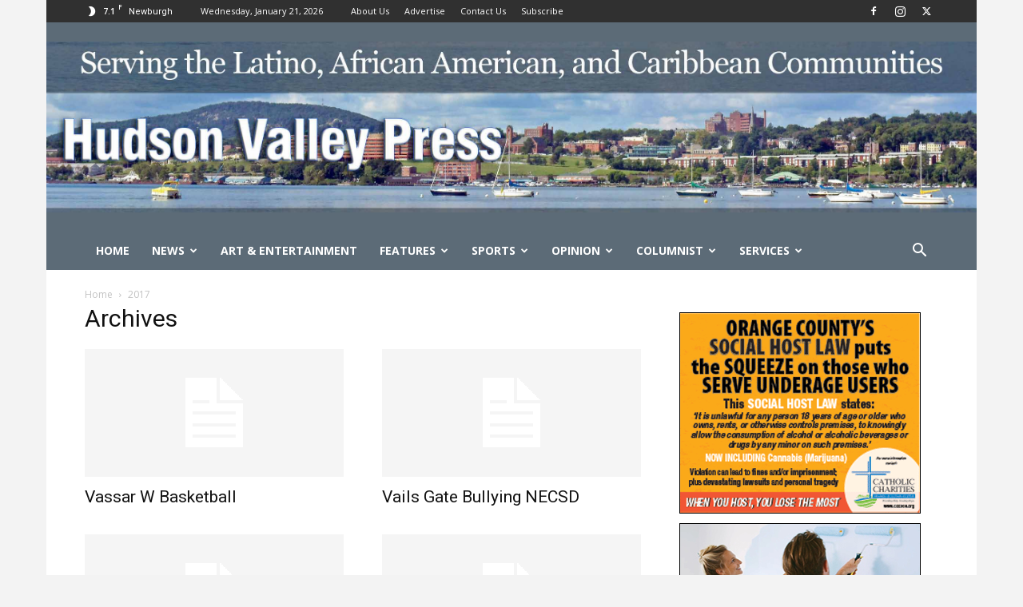

--- FILE ---
content_type: text/html; charset=UTF-8
request_url: https://hudsonvalleypress.com/media_category/12-21-16-article-photos/
body_size: 23382
content:
<!doctype html >
<!--[if IE 8]>    <html class="ie8" lang="en"> <![endif]-->
<!--[if IE 9]>    <html class="ie9" lang="en"> <![endif]-->
<!--[if gt IE 8]><!--> <html lang="en-US"> <!--<![endif]-->
<head>
    <title>12-21-16 Article Photos Archives - Hudson Valley Press</title>
    <meta charset="UTF-8" />
    <meta name="viewport" content="width=device-width, initial-scale=1.0">
    <link rel="pingback" href="https://hudsonvalleypress.com/xmlrpc.php" />
    <meta name='robots' content='index, follow, max-image-preview:large, max-snippet:-1, max-video-preview:-1' />
<link rel="icon" type="image/png" href="https://hudsonvalleypress.com/wp-content/uploads/2020/05/favicon.ico">
	<!-- This site is optimized with the Yoast SEO plugin v26.7 - https://yoast.com/wordpress/plugins/seo/ -->
	<link rel="canonical" href="https://hudsonvalleypress.com/media_category/12-21-16-article-photos/" />
	<link rel="next" href="https://hudsonvalleypress.com/media_category/12-21-16-article-photos/page/2/" />
	<meta property="og:locale" content="en_US" />
	<meta property="og:type" content="article" />
	<meta property="og:title" content="12-21-16 Article Photos Archives - Hudson Valley Press" />
	<meta property="og:url" content="https://hudsonvalleypress.com/media_category/12-21-16-article-photos/" />
	<meta property="og:site_name" content="Hudson Valley Press" />
	<meta name="twitter:card" content="summary_large_image" />
	<meta name="twitter:site" content="@hvpress" />
	<script type="application/ld+json" class="yoast-schema-graph">{"@context":"https://schema.org","@graph":[{"@type":"CollectionPage","@id":"https://hudsonvalleypress.com/media_category/12-21-16-article-photos/","url":"https://hudsonvalleypress.com/media_category/12-21-16-article-photos/","name":"12-21-16 Article Photos Archives - Hudson Valley Press","isPartOf":{"@id":"https://hudsonvalleypress.com/#website"},"breadcrumb":{"@id":"https://hudsonvalleypress.com/media_category/12-21-16-article-photos/#breadcrumb"},"inLanguage":"en-US"},{"@type":"BreadcrumbList","@id":"https://hudsonvalleypress.com/media_category/12-21-16-article-photos/#breadcrumb","itemListElement":[{"@type":"ListItem","position":1,"name":"Home","item":"https://hudsonvalleypress.com/"},{"@type":"ListItem","position":2,"name":"Pictures","item":"https://hudsonvalleypress.com/media_category/pictures/"},{"@type":"ListItem","position":3,"name":"2016","item":"https://hudsonvalleypress.com/media_category/2016/"},{"@type":"ListItem","position":4,"name":"12-21-16 Article Photos"}]},{"@type":"WebSite","@id":"https://hudsonvalleypress.com/#website","url":"https://hudsonvalleypress.com/","name":"Hudson Valley Press","description":"News for the African-American and Latino Communities","publisher":{"@id":"https://hudsonvalleypress.com/#organization"},"potentialAction":[{"@type":"SearchAction","target":{"@type":"EntryPoint","urlTemplate":"https://hudsonvalleypress.com/?s={search_term_string}"},"query-input":{"@type":"PropertyValueSpecification","valueRequired":true,"valueName":"search_term_string"}}],"inLanguage":"en-US"},{"@type":"Organization","@id":"https://hudsonvalleypress.com/#organization","name":"Hudson Valley Press Newspaper","url":"https://hudsonvalleypress.com/","logo":{"@type":"ImageObject","inLanguage":"en-US","@id":"https://hudsonvalleypress.com/#/schema/logo/image/","url":"https://hudsonvalleypress.com/wp-content/uploads/2020/05/favicon.ico","contentUrl":"https://hudsonvalleypress.com/wp-content/uploads/2020/05/favicon.ico","width":16,"height":16,"caption":"Hudson Valley Press Newspaper"},"image":{"@id":"https://hudsonvalleypress.com/#/schema/logo/image/"},"sameAs":["https://www.facebook.com/Hudson-Valley-Press-169502626457","https://x.com/hvpress","https://www.instagram.com/hudsonvalleypress/"]}]}</script>
	<!-- / Yoast SEO plugin. -->


<link rel='dns-prefetch' href='//fonts.googleapis.com' />
<link rel="alternate" type="application/rss+xml" title="Hudson Valley Press &raquo; Feed" href="https://hudsonvalleypress.com/feed/" />
<link rel="alternate" type="application/rss+xml" title="Hudson Valley Press &raquo; 12-21-16 Article Photos Media Category Feed" href="https://hudsonvalleypress.com/media_category/12-21-16-article-photos/feed/" />
<style id='wp-img-auto-sizes-contain-inline-css' type='text/css'>
img:is([sizes=auto i],[sizes^="auto," i]){contain-intrinsic-size:3000px 1500px}
/*# sourceURL=wp-img-auto-sizes-contain-inline-css */
</style>
<style id='wp-emoji-styles-inline-css' type='text/css'>

	img.wp-smiley, img.emoji {
		display: inline !important;
		border: none !important;
		box-shadow: none !important;
		height: 1em !important;
		width: 1em !important;
		margin: 0 0.07em !important;
		vertical-align: -0.1em !important;
		background: none !important;
		padding: 0 !important;
	}
/*# sourceURL=wp-emoji-styles-inline-css */
</style>
<style id='classic-theme-styles-inline-css' type='text/css'>
/*! This file is auto-generated */
.wp-block-button__link{color:#fff;background-color:#32373c;border-radius:9999px;box-shadow:none;text-decoration:none;padding:calc(.667em + 2px) calc(1.333em + 2px);font-size:1.125em}.wp-block-file__button{background:#32373c;color:#fff;text-decoration:none}
/*# sourceURL=/wp-includes/css/classic-themes.min.css */
</style>
<link rel='stylesheet' id='ap_plugin_main_stylesheet-css' href='https://hudsonvalleypress.com/wp-content/plugins/ap-plugin-scripteo/frontend/css/asset/style.css?ver=b8e273ebb11ed5bfdd07bd01406c8403' type='text/css' media='all' />
<link rel='stylesheet' id='ap_plugin_user_panel-css' href='https://hudsonvalleypress.com/wp-content/plugins/ap-plugin-scripteo/frontend/css/asset/user-panel.css?ver=b8e273ebb11ed5bfdd07bd01406c8403' type='text/css' media='all' />
<link rel='stylesheet' id='ap_plugin_template_stylesheet-css' href='https://hudsonvalleypress.com/wp-content/plugins/ap-plugin-scripteo/frontend/css/all.css?ver=b8e273ebb11ed5bfdd07bd01406c8403' type='text/css' media='all' />
<link rel='stylesheet' id='ap_plugin_animate_stylesheet-css' href='https://hudsonvalleypress.com/wp-content/plugins/ap-plugin-scripteo/frontend/css/asset/animate.css?ver=b8e273ebb11ed5bfdd07bd01406c8403' type='text/css' media='all' />
<link rel='stylesheet' id='ap_plugin_chart_stylesheet-css' href='https://hudsonvalleypress.com/wp-content/plugins/ap-plugin-scripteo/frontend/css/asset/chart.css?ver=b8e273ebb11ed5bfdd07bd01406c8403' type='text/css' media='all' />
<link rel='stylesheet' id='ap_plugin_carousel_stylesheet-css' href='https://hudsonvalleypress.com/wp-content/plugins/ap-plugin-scripteo/frontend/css/asset/bsa.carousel.css?ver=b8e273ebb11ed5bfdd07bd01406c8403' type='text/css' media='all' />
<link rel='stylesheet' id='ap_plugin_materialize_stylesheet-css' href='https://hudsonvalleypress.com/wp-content/plugins/ap-plugin-scripteo/frontend/css/asset/material-design.css?ver=b8e273ebb11ed5bfdd07bd01406c8403' type='text/css' media='all' />
<link rel='stylesheet' id='jquery-ui-css' href='https://hudsonvalleypress.com/wp-content/plugins/ap-plugin-scripteo/frontend/css/asset/ui-datapicker.css?ver=b8e273ebb11ed5bfdd07bd01406c8403' type='text/css' media='all' />
<link rel='stylesheet' id='td-plugin-multi-purpose-css' href='https://hudsonvalleypress.com/wp-content/plugins/td-composer/td-multi-purpose/style.css?ver=7cd248d7ca13c255207c3f8b916c3f00' type='text/css' media='all' />
<link rel='stylesheet' id='google-fonts-style-css' href='https://fonts.googleapis.com/css?family=Open+Sans%3A400%2C600%2C700%7CRoboto%3A400%2C600%2C700&#038;display=swap&#038;ver=12.7.3' type='text/css' media='all' />
<link rel='stylesheet' id='td-theme-css' href='https://hudsonvalleypress.com/wp-content/themes/Newspaper/style.css?ver=12.7.3' type='text/css' media='all' />
<style id='td-theme-inline-css' type='text/css'>@media (max-width:767px){.td-header-desktop-wrap{display:none}}@media (min-width:767px){.td-header-mobile-wrap{display:none}}</style>
<link rel='stylesheet' id='td-legacy-framework-front-style-css' href='https://hudsonvalleypress.com/wp-content/plugins/td-composer/legacy/Newspaper/assets/css/td_legacy_main.css?ver=7cd248d7ca13c255207c3f8b916c3f00' type='text/css' media='all' />
<link rel='stylesheet' id='td-standard-pack-framework-front-style-css' href='https://hudsonvalleypress.com/wp-content/plugins/td-standard-pack/Newspaper/assets/css/td_standard_pack_main.css?ver=c12e6da63ed2f212e87e44e5e9b9a302' type='text/css' media='all' />
<link rel='stylesheet' id='tdb_style_cloud_templates_front-css' href='https://hudsonvalleypress.com/wp-content/plugins/td-cloud-library/assets/css/tdb_main.css?ver=6127d3b6131f900b2e62bb855b13dc3b' type='text/css' media='all' />
<script type="text/javascript" src="https://hudsonvalleypress.com/wp-content/mu-plugins/1and1-wordpress-assistant/js/cookies.js?ver=b8e273ebb11ed5bfdd07bd01406c8403" id="1and1-wp-cookies-js"></script>
<script type="text/javascript" src="https://hudsonvalleypress.com/wp-includes/js/jquery/jquery.min.js?ver=3.7.1" id="jquery-core-js"></script>
<script type="text/javascript" src="https://hudsonvalleypress.com/wp-includes/js/jquery/jquery-migrate.min.js?ver=3.4.1" id="jquery-migrate-js"></script>
<script type="text/javascript" id="thickbox-js-extra">
/* <![CDATA[ */
var thickboxL10n = {"next":"Next \u003E","prev":"\u003C Prev","image":"Image","of":"of","close":"Close","noiframes":"This feature requires inline frames. You have iframes disabled or your browser does not support them.","loadingAnimation":"https://hudsonvalleypress.com/wp-includes/js/thickbox/loadingAnimation.gif"};
//# sourceURL=thickbox-js-extra
/* ]]> */
</script>
<script type="text/javascript" src="https://hudsonvalleypress.com/wp-includes/js/thickbox/thickbox.js?ver=3.1-20121105" id="thickbox-js"></script>
<script type="text/javascript" src="https://hudsonvalleypress.com/wp-includes/js/underscore.min.js?ver=1.13.7" id="underscore-js"></script>
<script type="text/javascript" src="https://hudsonvalleypress.com/wp-includes/js/shortcode.min.js?ver=b8e273ebb11ed5bfdd07bd01406c8403" id="shortcode-js"></script>
<script type="text/javascript" src="https://hudsonvalleypress.com/wp-admin/js/media-upload.min.js?ver=b8e273ebb11ed5bfdd07bd01406c8403" id="media-upload-js"></script>
<script type="text/javascript" id="ap_plugin_js_script-js-extra">
/* <![CDATA[ */
var bsa_object = {"ajax_url":"https://hudsonvalleypress.com/wp-admin/admin-ajax.php"};
//# sourceURL=ap_plugin_js_script-js-extra
/* ]]> */
</script>
<script type="text/javascript" src="https://hudsonvalleypress.com/wp-content/plugins/ap-plugin-scripteo/frontend/js/script.js?ver=b8e273ebb11ed5bfdd07bd01406c8403" id="ap_plugin_js_script-js"></script>
<script type="text/javascript" src="https://hudsonvalleypress.com/wp-content/plugins/ap-plugin-scripteo/frontend/js/chart.js?ver=b8e273ebb11ed5bfdd07bd01406c8403" id="ap_plugin_chart_js_script-js"></script>
<script type="text/javascript" src="https://hudsonvalleypress.com/wp-content/plugins/ap-plugin-scripteo/frontend/js/jquery.simplyscroll.js?ver=b8e273ebb11ed5bfdd07bd01406c8403" id="ap_plugin_simply_scroll_js_script-js"></script>
<link rel="https://api.w.org/" href="https://hudsonvalleypress.com/wp-json/" /><link rel="EditURI" type="application/rsd+xml" title="RSD" href="https://hudsonvalleypress.com/xmlrpc.php?rsd" />

<style>
	/* Custom BSA_PRO Styles */

	/* fonts */

	/* form */
	.bsaProOrderingForm {   }
	.bsaProInput input,
	.bsaProInput input[type='file'],
	.bsaProSelectSpace select,
	.bsaProInputsRight .bsaInputInner,
	.bsaProInputsRight .bsaInputInner label {   }
	.bsaProPrice  {  }
	.bsaProDiscount  {   }
	.bsaProOrderingForm .bsaProSubmit,
	.bsaProOrderingForm .bsaProSubmit:hover,
	.bsaProOrderingForm .bsaProSubmit:active {   }

	/* alerts */
	.bsaProAlert,
	.bsaProAlert > a,
	.bsaProAlert > a:hover,
	.bsaProAlert > a:focus {  }
	.bsaProAlertSuccess {  }
	.bsaProAlertFailed {  }

	/* stats */
	.bsaStatsWrapper .ct-chart .ct-series.ct-series-b .ct-bar,
	.bsaStatsWrapper .ct-chart .ct-series.ct-series-b .ct-line,
	.bsaStatsWrapper .ct-chart .ct-series.ct-series-b .ct-point,
	.bsaStatsWrapper .ct-chart .ct-series.ct-series-b .ct-slice.ct-donut { stroke: #673AB7 !important; }

	.bsaStatsWrapper  .ct-chart .ct-series.ct-series-a .ct-bar,
	.bsaStatsWrapper .ct-chart .ct-series.ct-series-a .ct-line,
	.bsaStatsWrapper .ct-chart .ct-series.ct-series-a .ct-point,
	.bsaStatsWrapper .ct-chart .ct-series.ct-series-a .ct-slice.ct-donut { stroke: #FBCD39 !important; }

	/* Custom CSS */
	</style>    <script>
        window.tdb_global_vars = {"wpRestUrl":"https:\/\/hudsonvalleypress.com\/wp-json\/","permalinkStructure":"\/%year%\/%monthnum%\/%day%\/%postname%\/"};
        window.tdb_p_autoload_vars = {"isAjax":false,"isAdminBarShowing":false};
    </script>
    
    <style id="tdb-global-colors">:root{--accent-color:#fff}</style>

    
	
<!-- JS generated by theme -->

<script type="text/javascript" id="td-generated-header-js">
    
    

	    var tdBlocksArray = []; //here we store all the items for the current page

	    // td_block class - each ajax block uses a object of this class for requests
	    function tdBlock() {
		    this.id = '';
		    this.block_type = 1; //block type id (1-234 etc)
		    this.atts = '';
		    this.td_column_number = '';
		    this.td_current_page = 1; //
		    this.post_count = 0; //from wp
		    this.found_posts = 0; //from wp
		    this.max_num_pages = 0; //from wp
		    this.td_filter_value = ''; //current live filter value
		    this.is_ajax_running = false;
		    this.td_user_action = ''; // load more or infinite loader (used by the animation)
		    this.header_color = '';
		    this.ajax_pagination_infinite_stop = ''; //show load more at page x
	    }

        // td_js_generator - mini detector
        ( function () {
            var htmlTag = document.getElementsByTagName("html")[0];

	        if ( navigator.userAgent.indexOf("MSIE 10.0") > -1 ) {
                htmlTag.className += ' ie10';
            }

            if ( !!navigator.userAgent.match(/Trident.*rv\:11\./) ) {
                htmlTag.className += ' ie11';
            }

	        if ( navigator.userAgent.indexOf("Edge") > -1 ) {
                htmlTag.className += ' ieEdge';
            }

            if ( /(iPad|iPhone|iPod)/g.test(navigator.userAgent) ) {
                htmlTag.className += ' td-md-is-ios';
            }

            var user_agent = navigator.userAgent.toLowerCase();
            if ( user_agent.indexOf("android") > -1 ) {
                htmlTag.className += ' td-md-is-android';
            }

            if ( -1 !== navigator.userAgent.indexOf('Mac OS X')  ) {
                htmlTag.className += ' td-md-is-os-x';
            }

            if ( /chrom(e|ium)/.test(navigator.userAgent.toLowerCase()) ) {
               htmlTag.className += ' td-md-is-chrome';
            }

            if ( -1 !== navigator.userAgent.indexOf('Firefox') ) {
                htmlTag.className += ' td-md-is-firefox';
            }

            if ( -1 !== navigator.userAgent.indexOf('Safari') && -1 === navigator.userAgent.indexOf('Chrome') ) {
                htmlTag.className += ' td-md-is-safari';
            }

            if( -1 !== navigator.userAgent.indexOf('IEMobile') ){
                htmlTag.className += ' td-md-is-iemobile';
            }

        })();

        var tdLocalCache = {};

        ( function () {
            "use strict";

            tdLocalCache = {
                data: {},
                remove: function (resource_id) {
                    delete tdLocalCache.data[resource_id];
                },
                exist: function (resource_id) {
                    return tdLocalCache.data.hasOwnProperty(resource_id) && tdLocalCache.data[resource_id] !== null;
                },
                get: function (resource_id) {
                    return tdLocalCache.data[resource_id];
                },
                set: function (resource_id, cachedData) {
                    tdLocalCache.remove(resource_id);
                    tdLocalCache.data[resource_id] = cachedData;
                }
            };
        })();

    
    
var td_viewport_interval_list=[{"limitBottom":767,"sidebarWidth":228},{"limitBottom":1018,"sidebarWidth":300},{"limitBottom":1140,"sidebarWidth":324}];
var td_animation_stack_effect="type0";
var tds_animation_stack=true;
var td_animation_stack_specific_selectors=".entry-thumb, img, .td-lazy-img";
var td_animation_stack_general_selectors=".td-animation-stack img, .td-animation-stack .entry-thumb, .post img, .td-animation-stack .td-lazy-img";
var tdc_is_installed="yes";
var tdc_domain_active=false;
var td_ajax_url="https:\/\/hudsonvalleypress.com\/wp-admin\/admin-ajax.php?td_theme_name=Newspaper&v=12.7.3";
var td_get_template_directory_uri="https:\/\/hudsonvalleypress.com\/wp-content\/plugins\/td-composer\/legacy\/common";
var tds_snap_menu="";
var tds_logo_on_sticky="";
var tds_header_style="4";
var td_please_wait="Please wait...";
var td_email_user_pass_incorrect="User or password incorrect!";
var td_email_user_incorrect="Email or username incorrect!";
var td_email_incorrect="Email incorrect!";
var td_user_incorrect="Username incorrect!";
var td_email_user_empty="Email or username empty!";
var td_pass_empty="Pass empty!";
var td_pass_pattern_incorrect="Invalid Pass Pattern!";
var td_retype_pass_incorrect="Retyped Pass incorrect!";
var tds_more_articles_on_post_enable="";
var tds_more_articles_on_post_time_to_wait="";
var tds_more_articles_on_post_pages_distance_from_top=0;
var tds_captcha="";
var tds_theme_color_site_wide="#4db2ec";
var tds_smart_sidebar="";
var tdThemeName="Newspaper";
var tdThemeNameWl="Newspaper";
var td_magnific_popup_translation_tPrev="Previous (Left arrow key)";
var td_magnific_popup_translation_tNext="Next (Right arrow key)";
var td_magnific_popup_translation_tCounter="%curr% of %total%";
var td_magnific_popup_translation_ajax_tError="The content from %url% could not be loaded.";
var td_magnific_popup_translation_image_tError="The image #%curr% could not be loaded.";
var tdBlockNonce="332c49bec1";
var tdMobileMenu="enabled";
var tdMobileSearch="enabled";
var tdDateNamesI18n={"month_names":["January","February","March","April","May","June","July","August","September","October","November","December"],"month_names_short":["Jan","Feb","Mar","Apr","May","Jun","Jul","Aug","Sep","Oct","Nov","Dec"],"day_names":["Sunday","Monday","Tuesday","Wednesday","Thursday","Friday","Saturday"],"day_names_short":["Sun","Mon","Tue","Wed","Thu","Fri","Sat"]};
var tdb_modal_confirm="Save";
var tdb_modal_cancel="Cancel";
var tdb_modal_confirm_alt="Yes";
var tdb_modal_cancel_alt="No";
var td_deploy_mode="deploy";
var td_ad_background_click_link="";
var td_ad_background_click_target="";
</script>


<!-- Header style compiled by theme -->

<style>.td-header-wrap .td-header-top-menu-full,.td-header-wrap .top-header-menu .sub-menu,.tdm-header-style-1.td-header-wrap .td-header-top-menu-full,.tdm-header-style-1.td-header-wrap .top-header-menu .sub-menu,.tdm-header-style-2.td-header-wrap .td-header-top-menu-full,.tdm-header-style-2.td-header-wrap .top-header-menu .sub-menu,.tdm-header-style-3.td-header-wrap .td-header-top-menu-full,.tdm-header-style-3.td-header-wrap .top-header-menu .sub-menu{background-color:#303030}.td-header-style-8 .td-header-top-menu-full{background-color:transparent}.td-header-style-8 .td-header-top-menu-full .td-header-top-menu{background-color:#303030;padding-left:15px;padding-right:15px}.td-header-wrap .td-header-top-menu-full .td-header-top-menu,.td-header-wrap .td-header-top-menu-full{border-bottom:none}.td-header-top-menu,.td-header-top-menu a,.td-header-wrap .td-header-top-menu-full .td-header-top-menu,.td-header-wrap .td-header-top-menu-full a,.td-header-style-8 .td-header-top-menu,.td-header-style-8 .td-header-top-menu a,.td-header-top-menu .td-drop-down-search .entry-title a{color:#ffffff}.td-header-wrap .td-header-sp-top-widget .td-icon-font,.td-header-style-7 .td-header-top-menu .td-social-icon-wrap .td-icon-font{color:#ffffff}.td-header-wrap .td-header-menu-wrap-full,.td-header-menu-wrap.td-affix,.td-header-style-3 .td-header-main-menu,.td-header-style-3 .td-affix .td-header-main-menu,.td-header-style-4 .td-header-main-menu,.td-header-style-4 .td-affix .td-header-main-menu,.td-header-style-8 .td-header-menu-wrap.td-affix,.td-header-style-8 .td-header-top-menu-full{background-color:#5c6b77}.td-boxed-layout .td-header-style-3 .td-header-menu-wrap,.td-boxed-layout .td-header-style-4 .td-header-menu-wrap,.td-header-style-3 .td_stretch_content .td-header-menu-wrap,.td-header-style-4 .td_stretch_content .td-header-menu-wrap{background-color:#5c6b77!important}@media (min-width:1019px){.td-header-style-1 .td-header-sp-recs,.td-header-style-1 .td-header-sp-logo{margin-bottom:28px}}@media (min-width:768px) and (max-width:1018px){.td-header-style-1 .td-header-sp-recs,.td-header-style-1 .td-header-sp-logo{margin-bottom:14px}}.td-header-style-7 .td-header-top-menu{border-bottom:none}.sf-menu>.current-menu-item>a:after,.sf-menu>.current-menu-ancestor>a:after,.sf-menu>.current-category-ancestor>a:after,.sf-menu>li:hover>a:after,.sf-menu>.sfHover>a:after,.td_block_mega_menu .td-next-prev-wrap a:hover,.td-mega-span .td-post-category:hover,.td-header-wrap .black-menu .sf-menu>li>a:hover,.td-header-wrap .black-menu .sf-menu>.current-menu-ancestor>a,.td-header-wrap .black-menu .sf-menu>.sfHover>a,.td-header-wrap .black-menu .sf-menu>.current-menu-item>a,.td-header-wrap .black-menu .sf-menu>.current-menu-ancestor>a,.td-header-wrap .black-menu .sf-menu>.current-category-ancestor>a,.tdm-menu-active-style5 .tdm-header .td-header-menu-wrap .sf-menu>.current-menu-item>a,.tdm-menu-active-style5 .tdm-header .td-header-menu-wrap .sf-menu>.current-menu-ancestor>a,.tdm-menu-active-style5 .tdm-header .td-header-menu-wrap .sf-menu>.current-category-ancestor>a,.tdm-menu-active-style5 .tdm-header .td-header-menu-wrap .sf-menu>li>a:hover,.tdm-menu-active-style5 .tdm-header .td-header-menu-wrap .sf-menu>.sfHover>a{background-color:#303030}.td_block_mega_menu .td-next-prev-wrap a:hover,.tdm-menu-active-style4 .tdm-header .sf-menu>.current-menu-item>a,.tdm-menu-active-style4 .tdm-header .sf-menu>.current-menu-ancestor>a,.tdm-menu-active-style4 .tdm-header .sf-menu>.current-category-ancestor>a,.tdm-menu-active-style4 .tdm-header .sf-menu>li>a:hover,.tdm-menu-active-style4 .tdm-header .sf-menu>.sfHover>a{border-color:#303030}.header-search-wrap .td-drop-down-search:before{border-color:transparent transparent #303030 transparent}.td_mega_menu_sub_cats .cur-sub-cat,.td_mod_mega_menu:hover .entry-title a,.td-theme-wrap .sf-menu ul .td-menu-item>a:hover,.td-theme-wrap .sf-menu ul .sfHover>a,.td-theme-wrap .sf-menu ul .current-menu-ancestor>a,.td-theme-wrap .sf-menu ul .current-category-ancestor>a,.td-theme-wrap .sf-menu ul .current-menu-item>a,.tdm-menu-active-style3 .tdm-header.td-header-wrap .sf-menu>.current-menu-item>a,.tdm-menu-active-style3 .tdm-header.td-header-wrap .sf-menu>.current-menu-ancestor>a,.tdm-menu-active-style3 .tdm-header.td-header-wrap .sf-menu>.current-category-ancestor>a,.tdm-menu-active-style3 .tdm-header.td-header-wrap .sf-menu>li>a:hover,.tdm-menu-active-style3 .tdm-header.td-header-wrap .sf-menu>.sfHover>a{color:#303030}.td-header-wrap .td-header-menu-wrap .sf-menu>li>a,.td-header-wrap .td-header-menu-social .td-social-icon-wrap a,.td-header-style-4 .td-header-menu-social .td-social-icon-wrap i,.td-header-style-5 .td-header-menu-social .td-social-icon-wrap i,.td-header-style-6 .td-header-menu-social .td-social-icon-wrap i,.td-header-style-12 .td-header-menu-social .td-social-icon-wrap i,.td-header-wrap .header-search-wrap #td-header-search-button .td-icon-search{color:#ffffff}.td-header-wrap .td-header-menu-social+.td-search-wrapper #td-header-search-button:before{background-color:#ffffff}.td-banner-wrap-full,.td-header-style-11 .td-logo-wrap-full{background-color:#5c6b77}.td-header-style-11 .td-logo-wrap-full{border-bottom:0}@media (min-width:1019px){.td-header-style-2 .td-header-sp-recs,.td-header-style-5 .td-a-rec-id-header>div,.td-header-style-5 .td-g-rec-id-header>.adsbygoogle,.td-header-style-6 .td-a-rec-id-header>div,.td-header-style-6 .td-g-rec-id-header>.adsbygoogle,.td-header-style-7 .td-a-rec-id-header>div,.td-header-style-7 .td-g-rec-id-header>.adsbygoogle,.td-header-style-8 .td-a-rec-id-header>div,.td-header-style-8 .td-g-rec-id-header>.adsbygoogle,.td-header-style-12 .td-a-rec-id-header>div,.td-header-style-12 .td-g-rec-id-header>.adsbygoogle{margin-bottom:24px!important}}@media (min-width:768px) and (max-width:1018px){.td-header-style-2 .td-header-sp-recs,.td-header-style-5 .td-a-rec-id-header>div,.td-header-style-5 .td-g-rec-id-header>.adsbygoogle,.td-header-style-6 .td-a-rec-id-header>div,.td-header-style-6 .td-g-rec-id-header>.adsbygoogle,.td-header-style-7 .td-a-rec-id-header>div,.td-header-style-7 .td-g-rec-id-header>.adsbygoogle,.td-header-style-8 .td-a-rec-id-header>div,.td-header-style-8 .td-g-rec-id-header>.adsbygoogle,.td-header-style-12 .td-a-rec-id-header>div,.td-header-style-12 .td-g-rec-id-header>.adsbygoogle{margin-bottom:14px!important}}.td-header-wrap .td-logo-text-container .td-logo-text{color:#ffffff}.td-footer-wrapper,.td-footer-wrapper .td_block_template_7 .td-block-title>*,.td-footer-wrapper .td_block_template_17 .td-block-title,.td-footer-wrapper .td-block-title-wrap .td-wrapper-pulldown-filter{background-color:#d6d6d6}.td-footer-wrapper,.td-footer-wrapper a,.td-footer-wrapper .block-title a,.td-footer-wrapper .block-title span,.td-footer-wrapper .block-title label,.td-footer-wrapper .td-excerpt,.td-footer-wrapper .td-post-author-name span,.td-footer-wrapper .td-post-date,.td-footer-wrapper .td-social-style3 .td_social_type a,.td-footer-wrapper .td-social-style3,.td-footer-wrapper .td-social-style4 .td_social_type a,.td-footer-wrapper .td-social-style4,.td-footer-wrapper .td-social-style9,.td-footer-wrapper .td-social-style10,.td-footer-wrapper .td-social-style2 .td_social_type a,.td-footer-wrapper .td-social-style8 .td_social_type a,.td-footer-wrapper .td-social-style2 .td_social_type,.td-footer-wrapper .td-social-style8 .td_social_type,.td-footer-template-13 .td-social-name,.td-footer-wrapper .td_block_template_7 .td-block-title>*{color:#000000}.td-footer-wrapper .widget_calendar th,.td-footer-wrapper .widget_calendar td,.td-footer-wrapper .td-social-style2 .td_social_type .td-social-box,.td-footer-wrapper .td-social-style8 .td_social_type .td-social-box,.td-social-style-2 .td-icon-font:after{border-color:#000000}.td-footer-wrapper .td-module-comments a,.td-footer-wrapper .td-post-category,.td-footer-wrapper .td-slide-meta .td-post-author-name span,.td-footer-wrapper .td-slide-meta .td-post-date{color:#fff}.td-footer-bottom-full .td-container::before{background-color:rgba(0,0,0,0.1)}.td-sub-footer-container{background-color:#303030}.td-sub-footer-container,.td-subfooter-menu li a{color:#ffffff}body{background-color:#f3f3f3}.td-header-wrap .td-header-top-menu-full,.td-header-wrap .top-header-menu .sub-menu,.tdm-header-style-1.td-header-wrap .td-header-top-menu-full,.tdm-header-style-1.td-header-wrap .top-header-menu .sub-menu,.tdm-header-style-2.td-header-wrap .td-header-top-menu-full,.tdm-header-style-2.td-header-wrap .top-header-menu .sub-menu,.tdm-header-style-3.td-header-wrap .td-header-top-menu-full,.tdm-header-style-3.td-header-wrap .top-header-menu .sub-menu{background-color:#303030}.td-header-style-8 .td-header-top-menu-full{background-color:transparent}.td-header-style-8 .td-header-top-menu-full .td-header-top-menu{background-color:#303030;padding-left:15px;padding-right:15px}.td-header-wrap .td-header-top-menu-full .td-header-top-menu,.td-header-wrap .td-header-top-menu-full{border-bottom:none}.td-header-top-menu,.td-header-top-menu a,.td-header-wrap .td-header-top-menu-full .td-header-top-menu,.td-header-wrap .td-header-top-menu-full a,.td-header-style-8 .td-header-top-menu,.td-header-style-8 .td-header-top-menu a,.td-header-top-menu .td-drop-down-search .entry-title a{color:#ffffff}.td-header-wrap .td-header-sp-top-widget .td-icon-font,.td-header-style-7 .td-header-top-menu .td-social-icon-wrap .td-icon-font{color:#ffffff}.td-header-wrap .td-header-menu-wrap-full,.td-header-menu-wrap.td-affix,.td-header-style-3 .td-header-main-menu,.td-header-style-3 .td-affix .td-header-main-menu,.td-header-style-4 .td-header-main-menu,.td-header-style-4 .td-affix .td-header-main-menu,.td-header-style-8 .td-header-menu-wrap.td-affix,.td-header-style-8 .td-header-top-menu-full{background-color:#5c6b77}.td-boxed-layout .td-header-style-3 .td-header-menu-wrap,.td-boxed-layout .td-header-style-4 .td-header-menu-wrap,.td-header-style-3 .td_stretch_content .td-header-menu-wrap,.td-header-style-4 .td_stretch_content .td-header-menu-wrap{background-color:#5c6b77!important}@media (min-width:1019px){.td-header-style-1 .td-header-sp-recs,.td-header-style-1 .td-header-sp-logo{margin-bottom:28px}}@media (min-width:768px) and (max-width:1018px){.td-header-style-1 .td-header-sp-recs,.td-header-style-1 .td-header-sp-logo{margin-bottom:14px}}.td-header-style-7 .td-header-top-menu{border-bottom:none}.sf-menu>.current-menu-item>a:after,.sf-menu>.current-menu-ancestor>a:after,.sf-menu>.current-category-ancestor>a:after,.sf-menu>li:hover>a:after,.sf-menu>.sfHover>a:after,.td_block_mega_menu .td-next-prev-wrap a:hover,.td-mega-span .td-post-category:hover,.td-header-wrap .black-menu .sf-menu>li>a:hover,.td-header-wrap .black-menu .sf-menu>.current-menu-ancestor>a,.td-header-wrap .black-menu .sf-menu>.sfHover>a,.td-header-wrap .black-menu .sf-menu>.current-menu-item>a,.td-header-wrap .black-menu .sf-menu>.current-menu-ancestor>a,.td-header-wrap .black-menu .sf-menu>.current-category-ancestor>a,.tdm-menu-active-style5 .tdm-header .td-header-menu-wrap .sf-menu>.current-menu-item>a,.tdm-menu-active-style5 .tdm-header .td-header-menu-wrap .sf-menu>.current-menu-ancestor>a,.tdm-menu-active-style5 .tdm-header .td-header-menu-wrap .sf-menu>.current-category-ancestor>a,.tdm-menu-active-style5 .tdm-header .td-header-menu-wrap .sf-menu>li>a:hover,.tdm-menu-active-style5 .tdm-header .td-header-menu-wrap .sf-menu>.sfHover>a{background-color:#303030}.td_block_mega_menu .td-next-prev-wrap a:hover,.tdm-menu-active-style4 .tdm-header .sf-menu>.current-menu-item>a,.tdm-menu-active-style4 .tdm-header .sf-menu>.current-menu-ancestor>a,.tdm-menu-active-style4 .tdm-header .sf-menu>.current-category-ancestor>a,.tdm-menu-active-style4 .tdm-header .sf-menu>li>a:hover,.tdm-menu-active-style4 .tdm-header .sf-menu>.sfHover>a{border-color:#303030}.header-search-wrap .td-drop-down-search:before{border-color:transparent transparent #303030 transparent}.td_mega_menu_sub_cats .cur-sub-cat,.td_mod_mega_menu:hover .entry-title a,.td-theme-wrap .sf-menu ul .td-menu-item>a:hover,.td-theme-wrap .sf-menu ul .sfHover>a,.td-theme-wrap .sf-menu ul .current-menu-ancestor>a,.td-theme-wrap .sf-menu ul .current-category-ancestor>a,.td-theme-wrap .sf-menu ul .current-menu-item>a,.tdm-menu-active-style3 .tdm-header.td-header-wrap .sf-menu>.current-menu-item>a,.tdm-menu-active-style3 .tdm-header.td-header-wrap .sf-menu>.current-menu-ancestor>a,.tdm-menu-active-style3 .tdm-header.td-header-wrap .sf-menu>.current-category-ancestor>a,.tdm-menu-active-style3 .tdm-header.td-header-wrap .sf-menu>li>a:hover,.tdm-menu-active-style3 .tdm-header.td-header-wrap .sf-menu>.sfHover>a{color:#303030}.td-header-wrap .td-header-menu-wrap .sf-menu>li>a,.td-header-wrap .td-header-menu-social .td-social-icon-wrap a,.td-header-style-4 .td-header-menu-social .td-social-icon-wrap i,.td-header-style-5 .td-header-menu-social .td-social-icon-wrap i,.td-header-style-6 .td-header-menu-social .td-social-icon-wrap i,.td-header-style-12 .td-header-menu-social .td-social-icon-wrap i,.td-header-wrap .header-search-wrap #td-header-search-button .td-icon-search{color:#ffffff}.td-header-wrap .td-header-menu-social+.td-search-wrapper #td-header-search-button:before{background-color:#ffffff}.td-banner-wrap-full,.td-header-style-11 .td-logo-wrap-full{background-color:#5c6b77}.td-header-style-11 .td-logo-wrap-full{border-bottom:0}@media (min-width:1019px){.td-header-style-2 .td-header-sp-recs,.td-header-style-5 .td-a-rec-id-header>div,.td-header-style-5 .td-g-rec-id-header>.adsbygoogle,.td-header-style-6 .td-a-rec-id-header>div,.td-header-style-6 .td-g-rec-id-header>.adsbygoogle,.td-header-style-7 .td-a-rec-id-header>div,.td-header-style-7 .td-g-rec-id-header>.adsbygoogle,.td-header-style-8 .td-a-rec-id-header>div,.td-header-style-8 .td-g-rec-id-header>.adsbygoogle,.td-header-style-12 .td-a-rec-id-header>div,.td-header-style-12 .td-g-rec-id-header>.adsbygoogle{margin-bottom:24px!important}}@media (min-width:768px) and (max-width:1018px){.td-header-style-2 .td-header-sp-recs,.td-header-style-5 .td-a-rec-id-header>div,.td-header-style-5 .td-g-rec-id-header>.adsbygoogle,.td-header-style-6 .td-a-rec-id-header>div,.td-header-style-6 .td-g-rec-id-header>.adsbygoogle,.td-header-style-7 .td-a-rec-id-header>div,.td-header-style-7 .td-g-rec-id-header>.adsbygoogle,.td-header-style-8 .td-a-rec-id-header>div,.td-header-style-8 .td-g-rec-id-header>.adsbygoogle,.td-header-style-12 .td-a-rec-id-header>div,.td-header-style-12 .td-g-rec-id-header>.adsbygoogle{margin-bottom:14px!important}}.td-header-wrap .td-logo-text-container .td-logo-text{color:#ffffff}.td-footer-wrapper,.td-footer-wrapper .td_block_template_7 .td-block-title>*,.td-footer-wrapper .td_block_template_17 .td-block-title,.td-footer-wrapper .td-block-title-wrap .td-wrapper-pulldown-filter{background-color:#d6d6d6}.td-footer-wrapper,.td-footer-wrapper a,.td-footer-wrapper .block-title a,.td-footer-wrapper .block-title span,.td-footer-wrapper .block-title label,.td-footer-wrapper .td-excerpt,.td-footer-wrapper .td-post-author-name span,.td-footer-wrapper .td-post-date,.td-footer-wrapper .td-social-style3 .td_social_type a,.td-footer-wrapper .td-social-style3,.td-footer-wrapper .td-social-style4 .td_social_type a,.td-footer-wrapper .td-social-style4,.td-footer-wrapper .td-social-style9,.td-footer-wrapper .td-social-style10,.td-footer-wrapper .td-social-style2 .td_social_type a,.td-footer-wrapper .td-social-style8 .td_social_type a,.td-footer-wrapper .td-social-style2 .td_social_type,.td-footer-wrapper .td-social-style8 .td_social_type,.td-footer-template-13 .td-social-name,.td-footer-wrapper .td_block_template_7 .td-block-title>*{color:#000000}.td-footer-wrapper .widget_calendar th,.td-footer-wrapper .widget_calendar td,.td-footer-wrapper .td-social-style2 .td_social_type .td-social-box,.td-footer-wrapper .td-social-style8 .td_social_type .td-social-box,.td-social-style-2 .td-icon-font:after{border-color:#000000}.td-footer-wrapper .td-module-comments a,.td-footer-wrapper .td-post-category,.td-footer-wrapper .td-slide-meta .td-post-author-name span,.td-footer-wrapper .td-slide-meta .td-post-date{color:#fff}.td-footer-bottom-full .td-container::before{background-color:rgba(0,0,0,0.1)}.td-sub-footer-container{background-color:#303030}.td-sub-footer-container,.td-subfooter-menu li a{color:#ffffff}</style>

<script>
  (function(i,s,o,g,r,a,m){i

['GoogleAnalyticsObject']=r;i[r]=i

[r]||function(){
  (i[r].q=i[r].q||[]).push

(arguments)},i[r].l=1*new Date

();a=s.createElement(o),
  m=s.getElementsByTagName(o)

[0];a.async=1;a.src=g;m.parentNode.ins

ertBefore(a,m)
  })

(window,document,'script','https://www.google-analytics.com/analytics.js','ga');

  ga('create', 'UA-17317728-2', 

'auto');
  ga('send', 'pageview');

</script>


<script type="application/ld+json">
    {
        "@context": "https://schema.org",
        "@type": "BreadcrumbList",
        "itemListElement": [
            {
                "@type": "ListItem",
                "position": 1,
                "item": {
                    "@type": "WebSite",
                    "@id": "https://hudsonvalleypress.com/",
                    "name": "Home"
                }
            },
            {
                "@type": "ListItem",
                "position": 2,
                    "item": {
                    "@type": "WebPage",
                    "@id": "https://hudsonvalleypress.com/media_category/12-21-16-article-photos/",
                    "name": "12-21-16 Article Photos"
                }
            }    
        ]
    }
</script>

<!-- Button style compiled by theme -->

<style></style>

	<style id="tdw-css-placeholder"></style><style id='global-styles-inline-css' type='text/css'>
:root{--wp--preset--aspect-ratio--square: 1;--wp--preset--aspect-ratio--4-3: 4/3;--wp--preset--aspect-ratio--3-4: 3/4;--wp--preset--aspect-ratio--3-2: 3/2;--wp--preset--aspect-ratio--2-3: 2/3;--wp--preset--aspect-ratio--16-9: 16/9;--wp--preset--aspect-ratio--9-16: 9/16;--wp--preset--color--black: #000000;--wp--preset--color--cyan-bluish-gray: #abb8c3;--wp--preset--color--white: #ffffff;--wp--preset--color--pale-pink: #f78da7;--wp--preset--color--vivid-red: #cf2e2e;--wp--preset--color--luminous-vivid-orange: #ff6900;--wp--preset--color--luminous-vivid-amber: #fcb900;--wp--preset--color--light-green-cyan: #7bdcb5;--wp--preset--color--vivid-green-cyan: #00d084;--wp--preset--color--pale-cyan-blue: #8ed1fc;--wp--preset--color--vivid-cyan-blue: #0693e3;--wp--preset--color--vivid-purple: #9b51e0;--wp--preset--gradient--vivid-cyan-blue-to-vivid-purple: linear-gradient(135deg,rgb(6,147,227) 0%,rgb(155,81,224) 100%);--wp--preset--gradient--light-green-cyan-to-vivid-green-cyan: linear-gradient(135deg,rgb(122,220,180) 0%,rgb(0,208,130) 100%);--wp--preset--gradient--luminous-vivid-amber-to-luminous-vivid-orange: linear-gradient(135deg,rgb(252,185,0) 0%,rgb(255,105,0) 100%);--wp--preset--gradient--luminous-vivid-orange-to-vivid-red: linear-gradient(135deg,rgb(255,105,0) 0%,rgb(207,46,46) 100%);--wp--preset--gradient--very-light-gray-to-cyan-bluish-gray: linear-gradient(135deg,rgb(238,238,238) 0%,rgb(169,184,195) 100%);--wp--preset--gradient--cool-to-warm-spectrum: linear-gradient(135deg,rgb(74,234,220) 0%,rgb(151,120,209) 20%,rgb(207,42,186) 40%,rgb(238,44,130) 60%,rgb(251,105,98) 80%,rgb(254,248,76) 100%);--wp--preset--gradient--blush-light-purple: linear-gradient(135deg,rgb(255,206,236) 0%,rgb(152,150,240) 100%);--wp--preset--gradient--blush-bordeaux: linear-gradient(135deg,rgb(254,205,165) 0%,rgb(254,45,45) 50%,rgb(107,0,62) 100%);--wp--preset--gradient--luminous-dusk: linear-gradient(135deg,rgb(255,203,112) 0%,rgb(199,81,192) 50%,rgb(65,88,208) 100%);--wp--preset--gradient--pale-ocean: linear-gradient(135deg,rgb(255,245,203) 0%,rgb(182,227,212) 50%,rgb(51,167,181) 100%);--wp--preset--gradient--electric-grass: linear-gradient(135deg,rgb(202,248,128) 0%,rgb(113,206,126) 100%);--wp--preset--gradient--midnight: linear-gradient(135deg,rgb(2,3,129) 0%,rgb(40,116,252) 100%);--wp--preset--font-size--small: 11px;--wp--preset--font-size--medium: 20px;--wp--preset--font-size--large: 32px;--wp--preset--font-size--x-large: 42px;--wp--preset--font-size--regular: 15px;--wp--preset--font-size--larger: 50px;--wp--preset--spacing--20: 0.44rem;--wp--preset--spacing--30: 0.67rem;--wp--preset--spacing--40: 1rem;--wp--preset--spacing--50: 1.5rem;--wp--preset--spacing--60: 2.25rem;--wp--preset--spacing--70: 3.38rem;--wp--preset--spacing--80: 5.06rem;--wp--preset--shadow--natural: 6px 6px 9px rgba(0, 0, 0, 0.2);--wp--preset--shadow--deep: 12px 12px 50px rgba(0, 0, 0, 0.4);--wp--preset--shadow--sharp: 6px 6px 0px rgba(0, 0, 0, 0.2);--wp--preset--shadow--outlined: 6px 6px 0px -3px rgb(255, 255, 255), 6px 6px rgb(0, 0, 0);--wp--preset--shadow--crisp: 6px 6px 0px rgb(0, 0, 0);}:where(.is-layout-flex){gap: 0.5em;}:where(.is-layout-grid){gap: 0.5em;}body .is-layout-flex{display: flex;}.is-layout-flex{flex-wrap: wrap;align-items: center;}.is-layout-flex > :is(*, div){margin: 0;}body .is-layout-grid{display: grid;}.is-layout-grid > :is(*, div){margin: 0;}:where(.wp-block-columns.is-layout-flex){gap: 2em;}:where(.wp-block-columns.is-layout-grid){gap: 2em;}:where(.wp-block-post-template.is-layout-flex){gap: 1.25em;}:where(.wp-block-post-template.is-layout-grid){gap: 1.25em;}.has-black-color{color: var(--wp--preset--color--black) !important;}.has-cyan-bluish-gray-color{color: var(--wp--preset--color--cyan-bluish-gray) !important;}.has-white-color{color: var(--wp--preset--color--white) !important;}.has-pale-pink-color{color: var(--wp--preset--color--pale-pink) !important;}.has-vivid-red-color{color: var(--wp--preset--color--vivid-red) !important;}.has-luminous-vivid-orange-color{color: var(--wp--preset--color--luminous-vivid-orange) !important;}.has-luminous-vivid-amber-color{color: var(--wp--preset--color--luminous-vivid-amber) !important;}.has-light-green-cyan-color{color: var(--wp--preset--color--light-green-cyan) !important;}.has-vivid-green-cyan-color{color: var(--wp--preset--color--vivid-green-cyan) !important;}.has-pale-cyan-blue-color{color: var(--wp--preset--color--pale-cyan-blue) !important;}.has-vivid-cyan-blue-color{color: var(--wp--preset--color--vivid-cyan-blue) !important;}.has-vivid-purple-color{color: var(--wp--preset--color--vivid-purple) !important;}.has-black-background-color{background-color: var(--wp--preset--color--black) !important;}.has-cyan-bluish-gray-background-color{background-color: var(--wp--preset--color--cyan-bluish-gray) !important;}.has-white-background-color{background-color: var(--wp--preset--color--white) !important;}.has-pale-pink-background-color{background-color: var(--wp--preset--color--pale-pink) !important;}.has-vivid-red-background-color{background-color: var(--wp--preset--color--vivid-red) !important;}.has-luminous-vivid-orange-background-color{background-color: var(--wp--preset--color--luminous-vivid-orange) !important;}.has-luminous-vivid-amber-background-color{background-color: var(--wp--preset--color--luminous-vivid-amber) !important;}.has-light-green-cyan-background-color{background-color: var(--wp--preset--color--light-green-cyan) !important;}.has-vivid-green-cyan-background-color{background-color: var(--wp--preset--color--vivid-green-cyan) !important;}.has-pale-cyan-blue-background-color{background-color: var(--wp--preset--color--pale-cyan-blue) !important;}.has-vivid-cyan-blue-background-color{background-color: var(--wp--preset--color--vivid-cyan-blue) !important;}.has-vivid-purple-background-color{background-color: var(--wp--preset--color--vivid-purple) !important;}.has-black-border-color{border-color: var(--wp--preset--color--black) !important;}.has-cyan-bluish-gray-border-color{border-color: var(--wp--preset--color--cyan-bluish-gray) !important;}.has-white-border-color{border-color: var(--wp--preset--color--white) !important;}.has-pale-pink-border-color{border-color: var(--wp--preset--color--pale-pink) !important;}.has-vivid-red-border-color{border-color: var(--wp--preset--color--vivid-red) !important;}.has-luminous-vivid-orange-border-color{border-color: var(--wp--preset--color--luminous-vivid-orange) !important;}.has-luminous-vivid-amber-border-color{border-color: var(--wp--preset--color--luminous-vivid-amber) !important;}.has-light-green-cyan-border-color{border-color: var(--wp--preset--color--light-green-cyan) !important;}.has-vivid-green-cyan-border-color{border-color: var(--wp--preset--color--vivid-green-cyan) !important;}.has-pale-cyan-blue-border-color{border-color: var(--wp--preset--color--pale-cyan-blue) !important;}.has-vivid-cyan-blue-border-color{border-color: var(--wp--preset--color--vivid-cyan-blue) !important;}.has-vivid-purple-border-color{border-color: var(--wp--preset--color--vivid-purple) !important;}.has-vivid-cyan-blue-to-vivid-purple-gradient-background{background: var(--wp--preset--gradient--vivid-cyan-blue-to-vivid-purple) !important;}.has-light-green-cyan-to-vivid-green-cyan-gradient-background{background: var(--wp--preset--gradient--light-green-cyan-to-vivid-green-cyan) !important;}.has-luminous-vivid-amber-to-luminous-vivid-orange-gradient-background{background: var(--wp--preset--gradient--luminous-vivid-amber-to-luminous-vivid-orange) !important;}.has-luminous-vivid-orange-to-vivid-red-gradient-background{background: var(--wp--preset--gradient--luminous-vivid-orange-to-vivid-red) !important;}.has-very-light-gray-to-cyan-bluish-gray-gradient-background{background: var(--wp--preset--gradient--very-light-gray-to-cyan-bluish-gray) !important;}.has-cool-to-warm-spectrum-gradient-background{background: var(--wp--preset--gradient--cool-to-warm-spectrum) !important;}.has-blush-light-purple-gradient-background{background: var(--wp--preset--gradient--blush-light-purple) !important;}.has-blush-bordeaux-gradient-background{background: var(--wp--preset--gradient--blush-bordeaux) !important;}.has-luminous-dusk-gradient-background{background: var(--wp--preset--gradient--luminous-dusk) !important;}.has-pale-ocean-gradient-background{background: var(--wp--preset--gradient--pale-ocean) !important;}.has-electric-grass-gradient-background{background: var(--wp--preset--gradient--electric-grass) !important;}.has-midnight-gradient-background{background: var(--wp--preset--gradient--midnight) !important;}.has-small-font-size{font-size: var(--wp--preset--font-size--small) !important;}.has-medium-font-size{font-size: var(--wp--preset--font-size--medium) !important;}.has-large-font-size{font-size: var(--wp--preset--font-size--large) !important;}.has-x-large-font-size{font-size: var(--wp--preset--font-size--x-large) !important;}
/*# sourceURL=global-styles-inline-css */
</style>
</head>

<body class="archive tax-media_category term-12-21-16-article-photos term-386 wp-theme-Newspaper td-standard-pack global-block-template-1 td-animation-stack-type0 td-boxed-layout" itemscope="itemscope" itemtype="https://schema.org/WebPage">

<div class="td-scroll-up" data-style="style1"><i class="td-icon-menu-up"></i></div>
    <div class="td-menu-background" style="visibility:hidden"></div>
<div id="td-mobile-nav" style="visibility:hidden">
    <div class="td-mobile-container">
        <!-- mobile menu top section -->
        <div class="td-menu-socials-wrap">
            <!-- socials -->
            <div class="td-menu-socials">
                
        <span class="td-social-icon-wrap">
            <a target="_blank" href="https://www.facebook.com/Hudson-Valley-Press-169502626457" title="Facebook">
                <i class="td-icon-font td-icon-facebook"></i>
                <span style="display: none">Facebook</span>
            </a>
        </span>
        <span class="td-social-icon-wrap">
            <a target="_blank" href="https://www.instagram.com/hudsonvalleypress" title="Instagram">
                <i class="td-icon-font td-icon-instagram"></i>
                <span style="display: none">Instagram</span>
            </a>
        </span>
        <span class="td-social-icon-wrap">
            <a target="_blank" href="https://twitter.com/hvpress" title="Twitter">
                <i class="td-icon-font td-icon-twitter"></i>
                <span style="display: none">Twitter</span>
            </a>
        </span>            </div>
            <!-- close button -->
            <div class="td-mobile-close">
                <span><i class="td-icon-close-mobile"></i></span>
            </div>
        </div>

        <!-- login section -->
        
        <!-- menu section -->
        <div class="td-mobile-content">
            <div class="menu-top-1-18-17-container"><ul id="menu-top-1-18-17" class="td-mobile-main-menu"><li id="menu-item-27321" class="menu-item menu-item-type-post_type menu-item-object-page menu-item-home menu-item-first menu-item-27321"><a href="https://hudsonvalleypress.com/">Home</a></li>
<li id="menu-item-703" class="menu-item menu-item-type-post_type menu-item-object-page menu-item-has-children menu-item-703"><a href="https://hudsonvalleypress.com/news/">News<i class="td-icon-menu-right td-element-after"></i></a>
<ul class="sub-menu">
	<li id="menu-item-678" class="menu-item menu-item-type-post_type menu-item-object-page menu-item-678"><a href="https://hudsonvalleypress.com/news/local/">Local</a></li>
	<li id="menu-item-30561" class="menu-item menu-item-type-post_type menu-item-object-page menu-item-30561"><a href="https://hudsonvalleypress.com/news/national/">National</a></li>
	<li id="menu-item-1058" class="menu-item menu-item-type-post_type menu-item-object-page menu-item-1058"><a href="https://hudsonvalleypress.com/news/business/">Business</a></li>
	<li id="menu-item-705" class="menu-item menu-item-type-post_type menu-item-object-page menu-item-705"><a href="https://hudsonvalleypress.com/news/education/">Education</a></li>
	<li id="menu-item-686" class="menu-item menu-item-type-post_type menu-item-object-page menu-item-686"><a href="https://hudsonvalleypress.com/news/political/">Political</a></li>
	<li id="menu-item-675" class="menu-item menu-item-type-post_type menu-item-object-page menu-item-675"><a href="https://hudsonvalleypress.com/news/health/">Health</a></li>
</ul>
</li>
<li id="menu-item-661" class="menu-item menu-item-type-post_type menu-item-object-page menu-item-661"><a href="https://hudsonvalleypress.com/arts-and-entertainment/">Art &#038; Entertainment</a></li>
<li id="menu-item-707" class="menu-item menu-item-type-post_type menu-item-object-page menu-item-has-children menu-item-707"><a href="https://hudsonvalleypress.com/features/">Features<i class="td-icon-menu-right td-element-after"></i></a>
<ul class="sub-menu">
	<li id="menu-item-679" class="menu-item menu-item-type-post_type menu-item-object-page menu-item-679"><a href="https://hudsonvalleypress.com/features/military-salute/">Military Salute</a></li>
	<li id="menu-item-28631" class="menu-item menu-item-type-post_type menu-item-object-page menu-item-28631"><a href="https://hudsonvalleypress.com/features/obituaries/">Obituaries</a></li>
	<li id="menu-item-684" class="menu-item menu-item-type-post_type menu-item-object-page menu-item-684"><a href="https://hudsonvalleypress.com/features/pet-corner/">Pet Corner</a></li>
	<li id="menu-item-28133" class="menu-item menu-item-type-custom menu-item-object-custom menu-item-28133"><a target="_blank" href="http://photos.hudsonvalleypress.com">Photo Gallery</a></li>
</ul>
</li>
<li id="menu-item-689" class="menu-item menu-item-type-post_type menu-item-object-page menu-item-has-children menu-item-689"><a href="https://hudsonvalleypress.com/sports/">Sports<i class="td-icon-menu-right td-element-after"></i></a>
<ul class="sub-menu">
	<li id="menu-item-28126" class="menu-item menu-item-type-post_type menu-item-object-page menu-item-28126"><a href="https://hudsonvalleypress.com/sports/baseball/">Baseball</a></li>
	<li id="menu-item-28127" class="menu-item menu-item-type-post_type menu-item-object-page menu-item-28127"><a href="https://hudsonvalleypress.com/sports/cross-country/">Cross Country</a></li>
	<li id="menu-item-28128" class="menu-item menu-item-type-post_type menu-item-object-page menu-item-28128"><a href="https://hudsonvalleypress.com/sports/football/">Football</a></li>
	<li id="menu-item-28129" class="menu-item menu-item-type-post_type menu-item-object-page menu-item-28129"><a href="https://hudsonvalleypress.com/sports/hockey/">Hockey</a></li>
	<li id="menu-item-27717" class="menu-item menu-item-type-post_type menu-item-object-page menu-item-27717"><a href="https://hudsonvalleypress.com/sports/mens-basketball/">Men&#8217;s Basketball</a></li>
	<li id="menu-item-27723" class="menu-item menu-item-type-post_type menu-item-object-page menu-item-27723"><a href="https://hudsonvalleypress.com/sports/soccer/">Soccer</a></li>
	<li id="menu-item-30559" class="menu-item menu-item-type-post_type menu-item-object-page menu-item-30559"><a href="https://hudsonvalleypress.com/sports/swimming/">Swimming</a></li>
	<li id="menu-item-27719" class="menu-item menu-item-type-post_type menu-item-object-page menu-item-27719"><a href="https://hudsonvalleypress.com/sports/track-field/">Track &#038; Field</a></li>
	<li id="menu-item-27722" class="menu-item menu-item-type-post_type menu-item-object-page menu-item-27722"><a href="https://hudsonvalleypress.com/sports/tennis/">Tennis</a></li>
	<li id="menu-item-27720" class="menu-item menu-item-type-post_type menu-item-object-page menu-item-27720"><a href="https://hudsonvalleypress.com/sports/volleyball/">Volleyball</a></li>
	<li id="menu-item-28159" class="menu-item menu-item-type-post_type menu-item-object-page menu-item-28159"><a href="https://hudsonvalleypress.com/sports/womens-basketball/">Women&#8217;s Basketball</a></li>
</ul>
</li>
<li id="menu-item-701" class="menu-item menu-item-type-post_type menu-item-object-page menu-item-has-children menu-item-701"><a href="https://hudsonvalleypress.com/opinion/">Opinion<i class="td-icon-menu-right td-element-after"></i></a>
<ul class="sub-menu">
	<li id="menu-item-28632" class="menu-item menu-item-type-post_type menu-item-object-page menu-item-28632"><a href="https://hudsonvalleypress.com/letter-to-the-editor/">Letter to the Editor</a></li>
	<li id="menu-item-687" class="menu-item menu-item-type-post_type menu-item-object-page menu-item-687"><a href="https://hudsonvalleypress.com/reviews/">Reviews</a></li>
</ul>
</li>
<li id="menu-item-666" class="menu-item menu-item-type-post_type menu-item-object-page menu-item-has-children menu-item-666"><a href="https://hudsonvalleypress.com/opinion/columnist/">Columnist<i class="td-icon-menu-right td-element-after"></i></a>
<ul class="sub-menu">
	<li id="menu-item-670" class="menu-item menu-item-type-post_type menu-item-object-page menu-item-670"><a href="https://hudsonvalleypress.com/opinion/columnist/harry-alford/">Harry Alford</a></li>
	<li id="menu-item-674" class="menu-item menu-item-type-post_type menu-item-object-page menu-item-674"><a href="https://hudsonvalleypress.com/opinion/columnist/sandy-altman/">Sandy Altman</a></li>
	<li id="menu-item-669" class="menu-item menu-item-type-post_type menu-item-object-page menu-item-669"><a href="https://hudsonvalleypress.com/opinion/columnist/george-curry/">George Curry</a></li>
	<li id="menu-item-673" class="menu-item menu-item-type-post_type menu-item-object-page menu-item-673"><a href="https://hudsonvalleypress.com/opinion/columnist/marian-wright-edelman/">Marian Wright Edelman</a></li>
	<li id="menu-item-28666" class="menu-item menu-item-type-post_type menu-item-object-page menu-item-28666"><a href="https://hudsonvalleypress.com/opinion/columnist/lillie-howard/">Lillie Howard</a></li>
	<li id="menu-item-28668" class="menu-item menu-item-type-post_type menu-item-object-page menu-item-28668"><a href="https://hudsonvalleypress.com/opinion/columnist/mrs-lo/">Mrs. Lo</a></li>
	<li id="menu-item-28665" class="menu-item menu-item-type-post_type menu-item-object-page menu-item-28665"><a href="https://hudsonvalleypress.com/opinion/columnist/larry-lucas/">Larry Lucas</a></li>
	<li id="menu-item-28667" class="menu-item menu-item-type-post_type menu-item-object-page menu-item-28667"><a href="https://hudsonvalleypress.com/opinion/columnist/manning-marable/">Manning Marable</a></li>
	<li id="menu-item-30049" class="menu-item menu-item-type-post_type menu-item-object-page menu-item-30049"><a href="https://hudsonvalleypress.com/opinion/columnist/marc-morial/">Marc Morial</a></li>
	<li id="menu-item-667" class="menu-item menu-item-type-post_type menu-item-object-page menu-item-667"><a href="https://hudsonvalleypress.com/opinion/columnist/chris-stevenson/">Chris Stevenson</a></li>
	<li id="menu-item-668" class="menu-item menu-item-type-post_type menu-item-object-page menu-item-668"><a href="https://hudsonvalleypress.com/opinion/columnist/earth-talk/">Earth Talk</a></li>
</ul>
</li>
<li id="menu-item-709" class="menu-item menu-item-type-post_type menu-item-object-page menu-item-has-children menu-item-709"><a href="https://hudsonvalleypress.com/services/">Services<i class="td-icon-menu-right td-element-after"></i></a>
<ul class="sub-menu">
	<li id="menu-item-28638" class="menu-item menu-item-type-post_type menu-item-object-page menu-item-28638"><a href="https://hudsonvalleypress.com/about-us/">About Us</a></li>
	<li id="menu-item-28640" class="menu-item menu-item-type-post_type menu-item-object-page menu-item-28640"><a href="https://hudsonvalleypress.com/advertise/">Advertise</a></li>
	<li id="menu-item-28641" class="menu-item menu-item-type-post_type menu-item-object-page menu-item-28641"><a href="https://hudsonvalleypress.com/contact-us/">Contact Us</a></li>
	<li id="menu-item-36537" class="menu-item menu-item-type-post_type menu-item-object-page menu-item-36537"><a href="https://hudsonvalleypress.com/corporate-capability-statement/">Corporate Capability Statement</a></li>
	<li id="menu-item-28639" class="menu-item menu-item-type-post_type menu-item-object-page menu-item-28639"><a href="https://hudsonvalleypress.com/internships/">Internships</a></li>
	<li id="menu-item-710" class="menu-item menu-item-type-post_type menu-item-object-page menu-item-710"><a href="https://hudsonvalleypress.com/services/subscribe/">Subscribe</a></li>
	<li id="menu-item-28643" class="menu-item menu-item-type-custom menu-item-object-custom menu-item-28643"><a target="_blank" href="https://photos.hudsonvalleypress.com">Photo Gallery</a></li>
	<li id="menu-item-28637" class="menu-item menu-item-type-post_type menu-item-object-page menu-item-28637"><a href="https://hudsonvalleypress.com/terms-of-use/">Terms of Use</a></li>
</ul>
</li>
</ul></div>        </div>
    </div>

    <!-- register/login section -->
    </div><div class="td-search-background" style="visibility:hidden"></div>
<div class="td-search-wrap-mob" style="visibility:hidden">
	<div class="td-drop-down-search">
		<form method="get" class="td-search-form" action="https://hudsonvalleypress.com/">
			<!-- close button -->
			<div class="td-search-close">
				<span><i class="td-icon-close-mobile"></i></span>
			</div>
			<div role="search" class="td-search-input">
				<span>Search</span>
				<input id="td-header-search-mob" type="text" value="" name="s" autocomplete="off" />
			</div>
		</form>
		<div id="td-aj-search-mob" class="td-ajax-search-flex"></div>
	</div>
</div>

    <div id="td-outer-wrap" class="td-theme-wrap">
    
        
            <div class="tdc-header-wrap ">

            <!--
Header style 4
-->


<div class="td-header-wrap td-header-style-4 ">
    
    <div class="td-header-top-menu-full td-container-wrap ">
        <div class="td-container td-header-row td-header-top-menu">
            
    <div class="top-bar-style-1">
        
<div class="td-header-sp-top-menu">


	<!-- td weather source: cache -->		<div class="td-weather-top-widget" id="td_top_weather_uid">
			<i class="td-icons clear-sky-n"></i>
			<div class="td-weather-now" data-block-uid="td_top_weather_uid">
				<span class="td-big-degrees">7.1</span>
				<span class="td-weather-unit">F</span>
			</div>
			<div class="td-weather-header">
				<div class="td-weather-city">Newburgh</div>
			</div>
		</div>
		        <div class="td_data_time">
            <div >

                Wednesday, January 21, 2026
            </div>
        </div>
    <div class="menu-top-container"><ul id="menu-new-top" class="top-header-menu"><li id="menu-item-27645" class="menu-item menu-item-type-post_type menu-item-object-page menu-item-first td-menu-item td-normal-menu menu-item-27645"><a href="https://hudsonvalleypress.com/about-us/">About Us</a></li>
<li id="menu-item-27631" class="menu-item menu-item-type-post_type menu-item-object-page td-menu-item td-normal-menu menu-item-27631"><a href="https://hudsonvalleypress.com/advertise/">Advertise</a></li>
<li id="menu-item-27632" class="menu-item menu-item-type-post_type menu-item-object-page td-menu-item td-normal-menu menu-item-27632"><a href="https://hudsonvalleypress.com/contact-us/">Contact Us</a></li>
<li id="menu-item-900" class="menu-item menu-item-type-post_type menu-item-object-page td-menu-item td-normal-menu menu-item-900"><a href="https://hudsonvalleypress.com/services/subscribe/">Subscribe</a></li>
</ul></div></div>
        <div class="td-header-sp-top-widget">
    
    
        
        <span class="td-social-icon-wrap">
            <a target="_blank" href="https://www.facebook.com/Hudson-Valley-Press-169502626457" title="Facebook">
                <i class="td-icon-font td-icon-facebook"></i>
                <span style="display: none">Facebook</span>
            </a>
        </span>
        <span class="td-social-icon-wrap">
            <a target="_blank" href="https://www.instagram.com/hudsonvalleypress" title="Instagram">
                <i class="td-icon-font td-icon-instagram"></i>
                <span style="display: none">Instagram</span>
            </a>
        </span>
        <span class="td-social-icon-wrap">
            <a target="_blank" href="https://twitter.com/hvpress" title="Twitter">
                <i class="td-icon-font td-icon-twitter"></i>
                <span style="display: none">Twitter</span>
            </a>
        </span>    </div>

    </div>

<!-- LOGIN MODAL -->

                <div id="login-form" class="white-popup-block mfp-hide mfp-with-anim td-login-modal-wrap">
                    <div class="td-login-wrap">
                        <a href="#" aria-label="Back" class="td-back-button"><i class="td-icon-modal-back"></i></a>
                        <div id="td-login-div" class="td-login-form-div td-display-block">
                            <div class="td-login-panel-title">Sign in</div>
                            <div class="td-login-panel-descr">Welcome! Log into your account</div>
                            <div class="td_display_err"></div>
                            <form id="loginForm" action="#" method="post">
                                <div class="td-login-inputs"><input class="td-login-input" autocomplete="username" type="text" name="login_email" id="login_email" value="" required><label for="login_email">your username</label></div>
                                <div class="td-login-inputs"><input class="td-login-input" autocomplete="current-password" type="password" name="login_pass" id="login_pass" value="" required><label for="login_pass">your password</label></div>
                                <input type="button"  name="login_button" id="login_button" class="wpb_button btn td-login-button" value="Login">
                                
                            </form>

                            

                            <div class="td-login-info-text"><a href="#" id="forgot-pass-link">Forgot your password? Get help</a></div>
                            
                            
                            
                            
                        </div>

                        

                         <div id="td-forgot-pass-div" class="td-login-form-div td-display-none">
                            <div class="td-login-panel-title">Password recovery</div>
                            <div class="td-login-panel-descr">Recover your password</div>
                            <div class="td_display_err"></div>
                            <form id="forgotpassForm" action="#" method="post">
                                <div class="td-login-inputs"><input class="td-login-input" type="text" name="forgot_email" id="forgot_email" value="" required><label for="forgot_email">your email</label></div>
                                <input type="button" name="forgot_button" id="forgot_button" class="wpb_button btn td-login-button" value="Send My Password">
                            </form>
                            <div class="td-login-info-text">A password will be e-mailed to you.</div>
                        </div>
                        
                        
                    </div>
                </div>
                        </div>
    </div>

            <div class="td-banner-wrap-full td-container-wrap ">
            <div class="td-header-container td-header-row td-header-header">
                <div class="td-header-sp-recs">
                    <div class="td-header-rec-wrap">
    <div class="td-a-rec td-a-rec-id-header  td-a-rec-no-translate tdi_1 td_block_template_1">
<style>.tdi_1.td-a-rec{text-align:center}.tdi_1.td-a-rec:not(.td-a-rec-no-translate){transform:translateZ(0)}.tdi_1 .td-element-style{z-index:-1}.tdi_1.td-a-rec-img{text-align:left}.tdi_1.td-a-rec-img img{margin:0 auto 0 0}.tdi_1 .td_spot_img_all img,.tdi_1 .td_spot_img_tl img,.tdi_1 .td_spot_img_tp img,.tdi_1 .td_spot_img_mob img{border-style:none}@media (max-width:767px){.tdi_1.td-a-rec-img{text-align:center}}</style><a href="https://hudsonvalleypress.com"><img src="https://hudsonvalleypress.com/wp-content/uploads/2017/03/HVP-Website-Header-Final-op.jpg" alt="Hudson Valley Press Online Main Header Image" /></a>


</div>
</div>                </div>
            </div>
        </div>
    
    <div class="td-header-menu-wrap-full td-container-wrap ">
        
        <div class="td-header-menu-wrap ">
            <div class="td-container td-header-row td-header-main-menu black-menu">
                <div id="td-header-menu" role="navigation">
        <div id="td-top-mobile-toggle"><a href="#" role="button" aria-label="Menu"><i class="td-icon-font td-icon-mobile"></i></a></div>
        <div class="td-main-menu-logo td-logo-in-menu">
            </div>
    <div class="menu-top-1-18-17-container"><ul id="menu-top-1-18-18" class="sf-menu"><li class="menu-item menu-item-type-post_type menu-item-object-page menu-item-home menu-item-first td-menu-item td-normal-menu menu-item-27321"><a href="https://hudsonvalleypress.com/">Home</a></li>
<li class="menu-item menu-item-type-post_type menu-item-object-page menu-item-has-children td-menu-item td-normal-menu menu-item-703"><a href="https://hudsonvalleypress.com/news/">News</a>
<ul class="sub-menu">
	<li class="menu-item menu-item-type-post_type menu-item-object-page td-menu-item td-normal-menu menu-item-678"><a href="https://hudsonvalleypress.com/news/local/">Local</a></li>
	<li class="menu-item menu-item-type-post_type menu-item-object-page td-menu-item td-normal-menu menu-item-30561"><a href="https://hudsonvalleypress.com/news/national/">National</a></li>
	<li class="menu-item menu-item-type-post_type menu-item-object-page td-menu-item td-normal-menu menu-item-1058"><a href="https://hudsonvalleypress.com/news/business/">Business</a></li>
	<li class="menu-item menu-item-type-post_type menu-item-object-page td-menu-item td-normal-menu menu-item-705"><a href="https://hudsonvalleypress.com/news/education/">Education</a></li>
	<li class="menu-item menu-item-type-post_type menu-item-object-page td-menu-item td-normal-menu menu-item-686"><a href="https://hudsonvalleypress.com/news/political/">Political</a></li>
	<li class="menu-item menu-item-type-post_type menu-item-object-page td-menu-item td-normal-menu menu-item-675"><a href="https://hudsonvalleypress.com/news/health/">Health</a></li>
</ul>
</li>
<li class="menu-item menu-item-type-post_type menu-item-object-page td-menu-item td-normal-menu menu-item-661"><a href="https://hudsonvalleypress.com/arts-and-entertainment/">Art &#038; Entertainment</a></li>
<li class="menu-item menu-item-type-post_type menu-item-object-page menu-item-has-children td-menu-item td-normal-menu menu-item-707"><a href="https://hudsonvalleypress.com/features/">Features</a>
<ul class="sub-menu">
	<li class="menu-item menu-item-type-post_type menu-item-object-page td-menu-item td-normal-menu menu-item-679"><a href="https://hudsonvalleypress.com/features/military-salute/">Military Salute</a></li>
	<li class="menu-item menu-item-type-post_type menu-item-object-page td-menu-item td-normal-menu menu-item-28631"><a href="https://hudsonvalleypress.com/features/obituaries/">Obituaries</a></li>
	<li class="menu-item menu-item-type-post_type menu-item-object-page td-menu-item td-normal-menu menu-item-684"><a href="https://hudsonvalleypress.com/features/pet-corner/">Pet Corner</a></li>
	<li class="menu-item menu-item-type-custom menu-item-object-custom td-menu-item td-normal-menu menu-item-28133"><a target="_blank" href="http://photos.hudsonvalleypress.com">Photo Gallery</a></li>
</ul>
</li>
<li class="menu-item menu-item-type-post_type menu-item-object-page menu-item-has-children td-menu-item td-normal-menu menu-item-689"><a href="https://hudsonvalleypress.com/sports/">Sports</a>
<ul class="sub-menu">
	<li class="menu-item menu-item-type-post_type menu-item-object-page td-menu-item td-normal-menu menu-item-28126"><a href="https://hudsonvalleypress.com/sports/baseball/">Baseball</a></li>
	<li class="menu-item menu-item-type-post_type menu-item-object-page td-menu-item td-normal-menu menu-item-28127"><a href="https://hudsonvalleypress.com/sports/cross-country/">Cross Country</a></li>
	<li class="menu-item menu-item-type-post_type menu-item-object-page td-menu-item td-normal-menu menu-item-28128"><a href="https://hudsonvalleypress.com/sports/football/">Football</a></li>
	<li class="menu-item menu-item-type-post_type menu-item-object-page td-menu-item td-normal-menu menu-item-28129"><a href="https://hudsonvalleypress.com/sports/hockey/">Hockey</a></li>
	<li class="menu-item menu-item-type-post_type menu-item-object-page td-menu-item td-normal-menu menu-item-27717"><a href="https://hudsonvalleypress.com/sports/mens-basketball/">Men&#8217;s Basketball</a></li>
	<li class="menu-item menu-item-type-post_type menu-item-object-page td-menu-item td-normal-menu menu-item-27723"><a href="https://hudsonvalleypress.com/sports/soccer/">Soccer</a></li>
	<li class="menu-item menu-item-type-post_type menu-item-object-page td-menu-item td-normal-menu menu-item-30559"><a href="https://hudsonvalleypress.com/sports/swimming/">Swimming</a></li>
	<li class="menu-item menu-item-type-post_type menu-item-object-page td-menu-item td-normal-menu menu-item-27719"><a href="https://hudsonvalleypress.com/sports/track-field/">Track &#038; Field</a></li>
	<li class="menu-item menu-item-type-post_type menu-item-object-page td-menu-item td-normal-menu menu-item-27722"><a href="https://hudsonvalleypress.com/sports/tennis/">Tennis</a></li>
	<li class="menu-item menu-item-type-post_type menu-item-object-page td-menu-item td-normal-menu menu-item-27720"><a href="https://hudsonvalleypress.com/sports/volleyball/">Volleyball</a></li>
	<li class="menu-item menu-item-type-post_type menu-item-object-page td-menu-item td-normal-menu menu-item-28159"><a href="https://hudsonvalleypress.com/sports/womens-basketball/">Women&#8217;s Basketball</a></li>
</ul>
</li>
<li class="menu-item menu-item-type-post_type menu-item-object-page menu-item-has-children td-menu-item td-normal-menu menu-item-701"><a href="https://hudsonvalleypress.com/opinion/">Opinion</a>
<ul class="sub-menu">
	<li class="menu-item menu-item-type-post_type menu-item-object-page td-menu-item td-normal-menu menu-item-28632"><a href="https://hudsonvalleypress.com/letter-to-the-editor/">Letter to the Editor</a></li>
	<li class="menu-item menu-item-type-post_type menu-item-object-page td-menu-item td-normal-menu menu-item-687"><a href="https://hudsonvalleypress.com/reviews/">Reviews</a></li>
</ul>
</li>
<li class="menu-item menu-item-type-post_type menu-item-object-page menu-item-has-children td-menu-item td-normal-menu menu-item-666"><a href="https://hudsonvalleypress.com/opinion/columnist/">Columnist</a>
<ul class="sub-menu">
	<li class="menu-item menu-item-type-post_type menu-item-object-page td-menu-item td-normal-menu menu-item-670"><a href="https://hudsonvalleypress.com/opinion/columnist/harry-alford/">Harry Alford</a></li>
	<li class="menu-item menu-item-type-post_type menu-item-object-page td-menu-item td-normal-menu menu-item-674"><a href="https://hudsonvalleypress.com/opinion/columnist/sandy-altman/">Sandy Altman</a></li>
	<li class="menu-item menu-item-type-post_type menu-item-object-page td-menu-item td-normal-menu menu-item-669"><a href="https://hudsonvalleypress.com/opinion/columnist/george-curry/">George Curry</a></li>
	<li class="menu-item menu-item-type-post_type menu-item-object-page td-menu-item td-normal-menu menu-item-673"><a href="https://hudsonvalleypress.com/opinion/columnist/marian-wright-edelman/">Marian Wright Edelman</a></li>
	<li class="menu-item menu-item-type-post_type menu-item-object-page td-menu-item td-normal-menu menu-item-28666"><a href="https://hudsonvalleypress.com/opinion/columnist/lillie-howard/">Lillie Howard</a></li>
	<li class="menu-item menu-item-type-post_type menu-item-object-page td-menu-item td-normal-menu menu-item-28668"><a href="https://hudsonvalleypress.com/opinion/columnist/mrs-lo/">Mrs. Lo</a></li>
	<li class="menu-item menu-item-type-post_type menu-item-object-page td-menu-item td-normal-menu menu-item-28665"><a href="https://hudsonvalleypress.com/opinion/columnist/larry-lucas/">Larry Lucas</a></li>
	<li class="menu-item menu-item-type-post_type menu-item-object-page td-menu-item td-normal-menu menu-item-28667"><a href="https://hudsonvalleypress.com/opinion/columnist/manning-marable/">Manning Marable</a></li>
	<li class="menu-item menu-item-type-post_type menu-item-object-page td-menu-item td-normal-menu menu-item-30049"><a href="https://hudsonvalleypress.com/opinion/columnist/marc-morial/">Marc Morial</a></li>
	<li class="menu-item menu-item-type-post_type menu-item-object-page td-menu-item td-normal-menu menu-item-667"><a href="https://hudsonvalleypress.com/opinion/columnist/chris-stevenson/">Chris Stevenson</a></li>
	<li class="menu-item menu-item-type-post_type menu-item-object-page td-menu-item td-normal-menu menu-item-668"><a href="https://hudsonvalleypress.com/opinion/columnist/earth-talk/">Earth Talk</a></li>
</ul>
</li>
<li class="menu-item menu-item-type-post_type menu-item-object-page menu-item-has-children td-menu-item td-normal-menu menu-item-709"><a href="https://hudsonvalleypress.com/services/">Services</a>
<ul class="sub-menu">
	<li class="menu-item menu-item-type-post_type menu-item-object-page td-menu-item td-normal-menu menu-item-28638"><a href="https://hudsonvalleypress.com/about-us/">About Us</a></li>
	<li class="menu-item menu-item-type-post_type menu-item-object-page td-menu-item td-normal-menu menu-item-28640"><a href="https://hudsonvalleypress.com/advertise/">Advertise</a></li>
	<li class="menu-item menu-item-type-post_type menu-item-object-page td-menu-item td-normal-menu menu-item-28641"><a href="https://hudsonvalleypress.com/contact-us/">Contact Us</a></li>
	<li class="menu-item menu-item-type-post_type menu-item-object-page td-menu-item td-normal-menu menu-item-36537"><a href="https://hudsonvalleypress.com/corporate-capability-statement/">Corporate Capability Statement</a></li>
	<li class="menu-item menu-item-type-post_type menu-item-object-page td-menu-item td-normal-menu menu-item-28639"><a href="https://hudsonvalleypress.com/internships/">Internships</a></li>
	<li class="menu-item menu-item-type-post_type menu-item-object-page td-menu-item td-normal-menu menu-item-710"><a href="https://hudsonvalleypress.com/services/subscribe/">Subscribe</a></li>
	<li class="menu-item menu-item-type-custom menu-item-object-custom td-menu-item td-normal-menu menu-item-28643"><a target="_blank" href="https://photos.hudsonvalleypress.com">Photo Gallery</a></li>
	<li class="menu-item menu-item-type-post_type menu-item-object-page td-menu-item td-normal-menu menu-item-28637"><a href="https://hudsonvalleypress.com/terms-of-use/">Terms of Use</a></li>
</ul>
</li>
</ul></div></div>


    <div class="header-search-wrap">
        <div class="td-search-btns-wrap">
            <a id="td-header-search-button" href="#" aria-label="Search" role="button" class="dropdown-toggle " data-toggle="dropdown"><i class="td-icon-search"></i></a>
                            <a id="td-header-search-button-mob" href="#" aria-label="Search" class="dropdown-toggle " data-toggle="dropdown"><i class="td-icon-search"></i></a>
                    </div>

        <div class="td-drop-down-search" aria-labelledby="td-header-search-button">
            <form method="get" class="td-search-form" action="https://hudsonvalleypress.com/">
                <div role="search" class="td-head-form-search-wrap">
                    <input id="td-header-search" type="text" value="" name="s" autocomplete="off" /><input class="wpb_button wpb_btn-inverse btn" type="submit" id="td-header-search-top" value="Search" />
                </div>
            </form>
            <div id="td-aj-search"></div>
        </div>
    </div>

            </div>
        </div>
    </div>

</div>
            </div>

            
<div class="td-main-content-wrap td-container-wrap">
    <div class="td-container ">
        <div class="td-crumb-container">
            <div class="entry-crumbs"><span><a title="" class="entry-crumb" href="https://hudsonvalleypress.com/">Home</a></span> <i class="td-icon-right td-bread-sep td-bred-no-url-last"></i> <span class="td-bred-no-url-last">2017</span></div>        </div>
        <div class="td-pb-row">
                                    <div class="td-pb-span8 td-main-content">
                            <div class="td-ss-main-content">
                                <div class="td-page-header">
                                    <h1 class="entry-title td-page-title">
                                        <span>Archives</span>
                                    </h1>
                                </div>

                                

	<div class="td-block-row">

	<div class="td-block-span6">
<!-- module -->
        <div class="td_module_1 td_module_wrap td-animation-stack td-meta-info-hide">
            <div class="td-module-image">
                <div class="td-module-thumb"><a href="https://hudsonvalleypress.com/vassar-w-basketball/"  rel="bookmark" class="td-image-wrap " title="Vassar W Basketball" ><img class="entry-thumb" src="[data-uri]"alt="" data-type="image_tag" data-img-url="https://hudsonvalleypress.com/wp-content/plugins/td-standard-pack/Newspaper/assets/images/no-thumb/td_324x160.png"  width="324" height="160" /></a></div>                            </div>
            <h3 class="entry-title td-module-title"><a href="https://hudsonvalleypress.com/vassar-w-basketball/"  rel="bookmark" title="Vassar W Basketball">Vassar W Basketball</a></h3>
            <div class="td-module-meta-info">
                                                            </div>

            
        </div>

        
	</div> <!-- ./td-block-span6 -->

	<div class="td-block-span6">
<!-- module -->
        <div class="td_module_1 td_module_wrap td-animation-stack td-meta-info-hide">
            <div class="td-module-image">
                <div class="td-module-thumb"><a href="https://hudsonvalleypress.com/vails-gate-bullying-necsd/"  rel="bookmark" class="td-image-wrap " title="Vails Gate Bullying NECSD" ><img class="entry-thumb" src="[data-uri]"alt="" data-type="image_tag" data-img-url="https://hudsonvalleypress.com/wp-content/plugins/td-standard-pack/Newspaper/assets/images/no-thumb/td_324x160.png"  width="324" height="160" /></a></div>                            </div>
            <h3 class="entry-title td-module-title"><a href="https://hudsonvalleypress.com/vails-gate-bullying-necsd/"  rel="bookmark" title="Vails Gate Bullying NECSD">Vails Gate Bullying NECSD</a></h3>
            <div class="td-module-meta-info">
                                                            </div>

            
        </div>

        
	</div> <!-- ./td-block-span6 --></div><!--./row-fluid-->

	<div class="td-block-row">

	<div class="td-block-span6">
<!-- module -->
        <div class="td_module_1 td_module_wrap td-animation-stack td-meta-info-hide">
            <div class="td-module-image">
                <div class="td-module-thumb"><a href="https://hudsonvalleypress.com/steve-harvey/"  rel="bookmark" class="td-image-wrap " title="steve harvey" ><img class="entry-thumb" src="[data-uri]"alt="" data-type="image_tag" data-img-url="https://hudsonvalleypress.com/wp-content/plugins/td-standard-pack/Newspaper/assets/images/no-thumb/td_324x160.png"  width="324" height="160" /></a></div>                            </div>
            <h3 class="entry-title td-module-title"><a href="https://hudsonvalleypress.com/steve-harvey/"  rel="bookmark" title="steve harvey">steve harvey</a></h3>
            <div class="td-module-meta-info">
                                                            </div>

            
        </div>

        
	</div> <!-- ./td-block-span6 -->

	<div class="td-block-span6">
<!-- module -->
        <div class="td_module_1 td_module_wrap td-animation-stack td-meta-info-hide">
            <div class="td-module-image">
                <div class="td-module-thumb"><a href="https://hudsonvalleypress.com/orange-county-chamber_beacon-place/"  rel="bookmark" class="td-image-wrap " title="Orange County Chamber_Beacon Place" ><img class="entry-thumb" src="[data-uri]"alt="" data-type="image_tag" data-img-url="https://hudsonvalleypress.com/wp-content/plugins/td-standard-pack/Newspaper/assets/images/no-thumb/td_324x160.png"  width="324" height="160" /></a></div>                            </div>
            <h3 class="entry-title td-module-title"><a href="https://hudsonvalleypress.com/orange-county-chamber_beacon-place/"  rel="bookmark" title="Orange County Chamber_Beacon Place">Orange County Chamber_Beacon Place</a></h3>
            <div class="td-module-meta-info">
                                                            </div>

            
        </div>

        
	</div> <!-- ./td-block-span6 --></div><!--./row-fluid-->

	<div class="td-block-row">

	<div class="td-block-span6">
<!-- module -->
        <div class="td_module_1 td_module_wrap td-animation-stack td-meta-info-hide">
            <div class="td-module-image">
                <div class="td-module-thumb"><a href="https://hudsonvalleypress.com/necsd_hohfoodpantry/"  rel="bookmark" class="td-image-wrap " title="NECSD_HOHFoodPantry" ><img class="entry-thumb" src="[data-uri]"alt="" data-type="image_tag" data-img-url="https://hudsonvalleypress.com/wp-content/plugins/td-standard-pack/Newspaper/assets/images/no-thumb/td_324x160.png"  width="324" height="160" /></a></div>                            </div>
            <h3 class="entry-title td-module-title"><a href="https://hudsonvalleypress.com/necsd_hohfoodpantry/"  rel="bookmark" title="NECSD_HOHFoodPantry">NECSD_HOHFoodPantry</a></h3>
            <div class="td-module-meta-info">
                                                            </div>

            
        </div>

        
	</div> <!-- ./td-block-span6 -->

	<div class="td-block-span6">
<!-- module -->
        <div class="td_module_1 td_module_wrap td-animation-stack td-meta-info-hide">
            <div class="td-module-image">
                <div class="td-module-thumb"><a href="https://hudsonvalleypress.com/nbg-tree-lighting-2016/"  rel="bookmark" class="td-image-wrap " title="Nbg Tree Lighting 2016" ><img class="entry-thumb" src="[data-uri]"alt="" data-type="image_tag" data-img-url="https://hudsonvalleypress.com/wp-content/plugins/td-standard-pack/Newspaper/assets/images/no-thumb/td_324x160.png"  width="324" height="160" /></a></div>                            </div>
            <h3 class="entry-title td-module-title"><a href="https://hudsonvalleypress.com/nbg-tree-lighting-2016/"  rel="bookmark" title="Nbg Tree Lighting 2016">Nbg Tree Lighting 2016</a></h3>
            <div class="td-module-meta-info">
                                                            </div>

            
        </div>

        
	</div> <!-- ./td-block-span6 --></div><!--./row-fluid-->

	<div class="td-block-row">

	<div class="td-block-span6">
<!-- module -->
        <div class="td_module_1 td_module_wrap td-animation-stack td-meta-info-hide">
            <div class="td-module-image">
                <div class="td-module-thumb"><a href="https://hudsonvalleypress.com/msmsc_giving/"  rel="bookmark" class="td-image-wrap " title="MSMSC_giving" ><img class="entry-thumb" src="[data-uri]"alt="" data-type="image_tag" data-img-url="https://hudsonvalleypress.com/wp-content/plugins/td-standard-pack/Newspaper/assets/images/no-thumb/td_324x160.png"  width="324" height="160" /></a></div>                            </div>
            <h3 class="entry-title td-module-title"><a href="https://hudsonvalleypress.com/msmsc_giving/"  rel="bookmark" title="MSMSC_giving">MSMSC_giving</a></h3>
            <div class="td-module-meta-info">
                                                            </div>

            
        </div>

        
	</div> <!-- ./td-block-span6 -->

	<div class="td-block-span6">
<!-- module -->
        <div class="td_module_1 td_module_wrap td-animation-stack td-meta-info-hide">
            <div class="td-module-image">
                <div class="td-module-thumb"><a href="https://hudsonvalleypress.com/msmc_nursepinsz/"  rel="bookmark" class="td-image-wrap " title="MSMC_nursePinSZ" ><img class="entry-thumb" src="[data-uri]"alt="" data-type="image_tag" data-img-url="https://hudsonvalleypress.com/wp-content/plugins/td-standard-pack/Newspaper/assets/images/no-thumb/td_324x160.png"  width="324" height="160" /></a></div>                            </div>
            <h3 class="entry-title td-module-title"><a href="https://hudsonvalleypress.com/msmc_nursepinsz/"  rel="bookmark" title="MSMC_nursePinSZ">MSMC_nursePinSZ</a></h3>
            <div class="td-module-meta-info">
                                                            </div>

            
        </div>

        
	</div> <!-- ./td-block-span6 --></div><!--./row-fluid-->

	<div class="td-block-row">

	<div class="td-block-span6">
<!-- module -->
        <div class="td_module_1 td_module_wrap td-animation-stack td-meta-info-hide">
            <div class="td-module-image">
                <div class="td-module-thumb"><a href="https://hudsonvalleypress.com/msmc_kayla-cleare-2/"  rel="bookmark" class="td-image-wrap " title="MSMC_Kayla Cleare" ><img class="entry-thumb" src="[data-uri]"alt="" data-type="image_tag" data-img-url="https://hudsonvalleypress.com/wp-content/plugins/td-standard-pack/Newspaper/assets/images/no-thumb/td_324x160.png"  width="324" height="160" /></a></div>                            </div>
            <h3 class="entry-title td-module-title"><a href="https://hudsonvalleypress.com/msmc_kayla-cleare-2/"  rel="bookmark" title="MSMC_Kayla Cleare">MSMC_Kayla Cleare</a></h3>
            <div class="td-module-meta-info">
                                                            </div>

            
        </div>

        
	</div> <!-- ./td-block-span6 -->

	<div class="td-block-span6">
<!-- module -->
        <div class="td_module_1 td_module_wrap td-animation-stack td-meta-info-hide">
            <div class="td-module-image">
                <div class="td-module-thumb"><a href="https://hudsonvalleypress.com/msmc_group2_nursing-home_visit/"  rel="bookmark" class="td-image-wrap " title="MSMC_Group2_Nursing-home_visit" ><img class="entry-thumb" src="[data-uri]"alt="" data-type="image_tag" data-img-url="https://hudsonvalleypress.com/wp-content/plugins/td-standard-pack/Newspaper/assets/images/no-thumb/td_324x160.png"  width="324" height="160" /></a></div>                            </div>
            <h3 class="entry-title td-module-title"><a href="https://hudsonvalleypress.com/msmc_group2_nursing-home_visit/"  rel="bookmark" title="MSMC_Group2_Nursing-home_visit">MSMC_Group2_Nursing-home_visit</a></h3>
            <div class="td-module-meta-info">
                                                            </div>

            
        </div>

        
	</div> <!-- ./td-block-span6 --></div><!--./row-fluid-->
                                <div class="page-nav td-pb-padding-side"><span class="current">1</span><a href="https://hudsonvalleypress.com/media_category/12-21-16-article-photos/page/2/" class="page" title="2">2</a><a href="https://hudsonvalleypress.com/media_category/12-21-16-article-photos/page/2/"  aria-label="next-page" ><i class="td-icon-menu-right"></i></a><span class="pages">Page 1 of 2</span><div class="clearfix"></div></div>                            </div>
                        </div>

                        <div class="td-pb-span4 td-main-sidebar">
                            <div class="td-ss-main-sidebar">
                                <div id="bsa-html" class="apPluginContainer bsaProContainer-1 bsa-html bsa-pro-col-1"><div class="bsaProItems bsaGridGutter " style="background-color:"><div class="bsaProItem bsaProHTML bsaHidden bsaReset" data-item-id="28" data-animation="none" style="opacity:1;visibility:visible;"><div class="bsaProItemInner" style="background-color:"><div class="bsaProItemInner__copy"><div class="bsaProItemInner__copyInner"><div class="bsaProItemInner__html"><img style="border:1px solid black;" img src=https://hudsonvalleypress.com/wp-content/uploads/2026/01/oc_host-2.gif"" style="margin:6px 0px"/></a></div></div></div></div></div><div class="bsaProItem bsaProHTML bsaHidden bsaReset" data-item-id="26" data-animation="none" style="opacity:1;visibility:visible;"><div class="bsaProItemInner" style="background-color:"><div class="bsaProItemInner__copy"><div class="bsaProItemInner__copyInner"><div class="bsaProItemInner__html"><a class="bsaProItem__url" href="hudsonvalleypress.com?sid=1&bsa_pro_id=26&bsa_pro_url=waldensavings.bank/homeequity" target="_blank"><img style="border:1px solid black;" img src=https://hudsonvalleypress.com/wp-content/uploads/2025/04/WSB_04_24_25.jpg" alt="" style="margin:6px 0px"/></a></a></div></div></div></div></div><div class="bsaProItem bsaProHTML bsaHidden bsaReset" data-item-id="37" data-animation="none" style="opacity:1;visibility:visible;"><div class="bsaProItemInner" style="background-color:"><div class="bsaProItemInner__copy"><div class="bsaProItemInner__copyInner"><div class="bsaProItemInner__html"><a class="bsaProItem__url" href="hudsonvalleypress.com?sid=1&bsa_pro_id=37&bsa_pro_url=www.ulstersavings.com/personal/loans/mortgages/" target="_blank"><img style="border:1px solid black;" img src="https://hudsonvalleypress.com/wp-content/uploads/2025/12/USB_Dec25.jpg" alt="" style="margin:6px 0px"/></a></a></div></div></div></div></div></div></div>													<script>
								(function ($) {
									"use strict";
									let bsaProContainer = $('.bsaProContainer-1');
									let number_show_ads = "0";
									let number_hide_ads = "0";
									if ( number_show_ads > 0 ) {
										setTimeout(function () { bsaProContainer.fadeIn(); }, number_show_ads * 1000);
									}
									if ( number_hide_ads > 0 ) {
										setTimeout(function () { bsaProContainer.fadeOut(); }, number_hide_ads * 1000);
									}
								})(jQuery);
							</script>
												<div id="bsa-html" class="apPluginContainer bsaProContainer-9 bsa-html bsa-pro-col-1"><div class="bsaProItems bsaGridGutter " style="background-color:"><div class="bsaProItem bsaProHTML bsaHidden bsaReset" data-item-id="30" data-animation="none" style="opacity:1;visibility:visible;"><div class="bsaProItemInner" style="background-color:"><div class="bsaProItemInner__copy"><div class="bsaProItemInner__copyInner"><div class="bsaProItemInner__html"><!-- Hudson Valley Press NNPA 300x250 [iframenojs] -->
<iframe src="https://servedbyadbutler.com/adserve/;ID=168170;size=300x250;setID=357295;type=iframe;click=CLICK_MACRO_PLACEHOLDER" width="300" height="250" marginwidth="0" marginheight="0" hspace="0" vspace="0" frameborder="0" scrolling="no">
</iframe></div></div></div></div></div></div></div>													<script>
								(function ($) {
									"use strict";
									let bsaProContainer = $('.bsaProContainer-9');
									let number_show_ads = "0";
									let number_hide_ads = "0";
									if ( number_show_ads > 0 ) {
										setTimeout(function () { bsaProContainer.fadeIn(); }, number_show_ads * 1000);
									}
									if ( number_hide_ads > 0 ) {
										setTimeout(function () { bsaProContainer.fadeOut(); }, number_hide_ads * 1000);
									}
								})(jQuery);
							</script>
												<div id="bsa-html" class="apPluginContainer bsaProContainer-10 bsa-html bsa-pro-col-1"><div class="bsaProItems bsaGridGutter " style="background-color:"><div class="bsaProItem bsaProHTML bsaHidden bsaReset" data-item-id="33" data-animation="none" style="opacity:1;visibility:visible;"><div class="bsaProItemInner" style="background-color:"><div class="bsaProItemInner__copy"><div class="bsaProItemInner__copyInner"><div class="bsaProItemInner__html"><!-- Hudson Valley Press NNPA 300x250 [iframenojs] -->
<iframe src="https://servedbyadbutler.com/adserve/;ID=168170;size=300x250;setID=357295;type=iframe;click=CLICK_MACRO_PLACEHOLDER" width="300" height="250" marginwidth="0" marginheight="0" hspace="0" vspace="0" frameborder="0" scrolling="no">
</iframe></div></div></div></div></div></div></div>													<script>
								(function ($) {
									"use strict";
									let bsaProContainer = $('.bsaProContainer-10');
									let number_show_ads = "0";
									let number_hide_ads = "0";
									if ( number_show_ads > 0 ) {
										setTimeout(function () { bsaProContainer.fadeIn(); }, number_show_ads * 1000);
									}
									if ( number_hide_ads > 0 ) {
										setTimeout(function () { bsaProContainer.fadeOut(); }, number_hide_ads * 1000);
									}
								})(jQuery);
							</script>
												<div class="td_block_wrap td_block_social_counter td_block_widget tdi_2 td-pb-border-top td_block_template_1">
<style>.td_block_social_counter{font-family:var(--td_default_google_font_1,'Open Sans','Open Sans Regular',sans-serif);font-weight:bold;font-size:11px;color:#fff;margin-bottom:47px}.td_block_social_counter .td-sp{position:relative}.td_block_social_counter .td-sp:after{content:'';width:1px;height:16px;background-color:rgba(255,255,255,0.1);position:absolute;right:-1px;top:8px}.td-social-list{*zoom:1}.td-social-list:before,.td-social-list:after{display:table;content:'';line-height:0}.td-social-list:after{clear:both}.td_social_type{width:100%;margin-bottom:10px;-webkit-transition:background-color 0.20s cubic-bezier(0,0,0.58,1) 0s;transition:background-color 0.20s cubic-bezier(0,0,0.58,1) 0s}.td_social_type:last-child{margin-bottom:0}.td_social_type:hover .td-social-box{background-color:#222}.td_social_type .td_social_info{padding:0 0 0 9px;position:relative;top:-12px}.td_social_type .td-social-box{height:32px;position:relative;overflow:hidden}.td_social_type .td-social-box .td-sp{display:inline-block}.td_social_type .td_social_number{border-left:1px solid rgba(255,255,255,0.1);padding-left:9px}.td_social_type .td_social_button{float:right;border-left:1px solid rgba(255,255,255,0.1);padding:0 14px;margin-top:8px;top:9px;height:16px;line-height:15px;text-transform:uppercase}.td_social_type .td_social_button a{color:#fff}.td_social_type .td_social_button a:after{content:'';display:block;height:32px;position:absolute;right:0;top:0;width:324px}.td_social_type .td_social_button a:hover{color:inherit;text-decoration:none!important}.td_social_type a{color:#fff}.td_social_facebook .td-social-box{background-color:#516eab}.td_social_rss .td-social-box{background-color:#ff6600}.td_social_soundcloud .td-social-box{background-color:#ff5419}.td_social_twitter .td-social-box{background-color:#29c5f6}.td_social_vimeo .td-social-box{background-color:#006599}.td_social_youtube .td-social-box{background-color:#e14e42}.td_social_instagram .td-social-box{background-color:#417096}.td_social_pinterest .td-social-box{background-color:#ca212a}.td_social_tiktok .td-social-box{background-color:#009191}.td_social_twitch .td-social-box{background-color:#9147FF}.td_social_steam .td-social-box{background-color:#c7d5e0}.td-social-boxed .td_social_type{text-align:center;width:33.3333%;margin:0;float:left}.td-social-boxed .td_social_type .td-social-box{height:100px}.td-social-boxed .td_social_type span{display:block;width:100%;padding:0}.td-social-boxed .td-sp{margin-top:10px}.td-social-boxed .td-sp::after{display:none}.td-social-boxed .td_social_info{font-size:17px;top:0}.td-social-boxed .td_social_info_name{font-size:13px;font-weight:normal}.td-social-boxed .td_social_button{opacity:0;position:absolute;height:100%;margin-top:0;top:0}.td-social-boxed .td_social_button a:after{width:100%;height:100%}.td-social-colored .td_social_facebook .td-sp{background-color:#516eab}.td-social-colored .td_social_rss .td-sp{background-color:#ff6600}.td-social-colored .td_social_soundcloud .td-sp{background-color:#ff5419}.td-social-colored .td_social_twitter .td-sp{background-color:#29c5f6}.td-social-colored .td_social_vimeo .td-sp{background-color:#006599}.td-social-colored .td_social_youtube .td-sp{background-color:#e14e42}.td-social-colored .td_social_instagram .td-sp{background-color:#417096}.td-social-colored .td_social_pinterest .td-sp{background-color:#ca212a}.td-social-colored .td_social_tiktok .td-sp{background-color:#009191}.td-social-colored .td_social_twitch .td-sp{background-color:#9147FF}.td-social-colored .td_social_steam .td-sp{background-color:#c7d5e0}.td-social-font-icons .td-sp{background:none;font-family:'newspaper',sans-serif;font-size:14px;text-align:center;font-weight:normal}.td-social-font-icons .td-sp:before{position:absolute;top:0;left:0;right:0;line-height:30px}.td-social-font-icons .td_social_facebook .td-sp:before{content:'\e818';color:#516eab}.td-social-font-icons .td_social_rss .td-sp:before{content:'\e828';color:#ff6600}.td-social-font-icons .td_social_soundcloud .td-sp:before{content:'\e82b';color:#ff5419}.td-social-font-icons .td_social_twitter .td-sp:before{content:'\e831';color:#000}.td-social-font-icons .td_social_vimeo .td-sp:before{content:'\e832';color:#006599}.td-social-font-icons .td_social_youtube .td-sp:before{content:'\e836';color:#e14e42}.td-social-font-icons .td_social_instagram .td-sp:before{content:'\e81d';color:#417096}.td-social-font-icons .td_social_pinterest .td-sp:before{content:'\e825';color:#ca212a}.td-social-font-icons .td_social_tiktok .td-sp:before{content:'\e9d6';color:#009191}.td-social-font-icons .td_social_twitch .td-sp:before{content:'\e909';color:#9147FF}.td-social-font-icons .td_social_steam .td-sp:before{content:'\e939';color:#1b2838}@media (min-width:1019px) and (max-width:1140px){.td_social_type .td_social_button a:after{width:300px}}@media (min-width:768px) and (max-width:1018px){.td_social_type .td_social_button a:after{width:228px}}@media (max-width:767px){.td_social_type .td_social_button a:after{width:100%}}@media (min-width:768px) and (max-width:1018px){.td-social-boxed .td_social_type .td-social-box{height:70px}}@media (min-width:768px) and (max-width:1018px){.td-social-boxed .td-sp{margin-top:4px}}@media (min-width:768px) and (max-width:1018px){.td-social-boxed .td_social_info{font-size:13px;top:-12px}}@media (min-width:768px) and (max-width:1018px){.td-social-boxed .td_social_info_name{top:-17px;font-size:10px}}</style><div class="td-block-title-wrap"></div><div class="td-social-list"><div class="td_social_type td-pb-margin-side td_social_facebook"><div class="td-social-box"><div class="td-sp td-sp-facebook"></div><span class="td_social_info td_social_info_counter">1,338</span><span class="td_social_info td_social_info_name">Fans</span><span class="td_social_button"><a href="https://www.facebook.com/169502626457"  target="_blank" >Like</a></span></div></div><div class="td_social_type td-pb-margin-side td_social_instagram"><div class="td-social-box"><div class="td-sp td-sp-instagram"></div><span class="td_social_info td_social_info_counter">1,085</span><span class="td_social_info td_social_info_name">Followers</span><span class="td_social_button"><a href="https://instagram.com/hudsonvalleypress#"  target="_blank" >Follow</a></span></div></div><div class="td_social_type td-pb-margin-side td_social_twitter"><div class="td-social-box"><div class="td-sp td-sp-twitter"></div><span class="td_social_info td_social_info_counter">5,920</span><span class="td_social_info td_social_info_name">Followers</span><span class="td_social_button"><a href="https://twitter.com/hvpress"  target="_blank" >Follow</a></span></div></div></div></div>                            </div>
                        </div>
                            </div> <!-- /.td-pb-row -->
</div> <!-- /.td-container -->
</div> <!-- /.td-main-content-wrap -->


	
	
            <div class="tdc-footer-wrap ">

                <!-- Footer -->
				
                <!-- Sub Footer -->
				    <div class="td-sub-footer-container td-container-wrap ">
        <div class="td-container">
            <div class="td-pb-row">
                <div class="td-pb-span td-sub-footer-menu">
                    <div class="menu-bottom-container"><ul id="menu-bottom" class="td-subfooter-menu"><li id="menu-item-28066" class="menu-item menu-item-type-post_type menu-item-object-page menu-item-first td-menu-item td-normal-menu menu-item-28066"><a href="https://hudsonvalleypress.com/arts-and-entertainment/">Art &#038; Entertainment</a></li>
<li id="menu-item-28079" class="menu-item menu-item-type-post_type menu-item-object-page td-menu-item td-normal-menu menu-item-28079"><a href="https://hudsonvalleypress.com/news/business/">Business</a></li>
<li id="menu-item-28087" class="menu-item menu-item-type-post_type menu-item-object-page menu-item-has-children td-menu-item td-normal-menu menu-item-28087"><a href="https://hudsonvalleypress.com/opinion/columnist/">Columnist</a>
<ul class="sub-menu">
	<li id="menu-item-28088" class="menu-item menu-item-type-post_type menu-item-object-page td-menu-item td-normal-menu menu-item-28088"><a href="https://hudsonvalleypress.com/opinion/columnist/chris-stevenson/">Chris Stevenson</a></li>
	<li id="menu-item-28089" class="menu-item menu-item-type-post_type menu-item-object-page td-menu-item td-normal-menu menu-item-28089"><a href="https://hudsonvalleypress.com/opinion/columnist/earth-talk/">Earth Talk</a></li>
	<li id="menu-item-28090" class="menu-item menu-item-type-post_type menu-item-object-page td-menu-item td-normal-menu menu-item-28090"><a href="https://hudsonvalleypress.com/opinion/columnist/george-curry/">George Curry</a></li>
	<li id="menu-item-28091" class="menu-item menu-item-type-post_type menu-item-object-page td-menu-item td-normal-menu menu-item-28091"><a href="https://hudsonvalleypress.com/opinion/columnist/harry-alford/">Harry Alford</a></li>
	<li id="menu-item-28093" class="menu-item menu-item-type-post_type menu-item-object-page td-menu-item td-normal-menu menu-item-28093"><a href="https://hudsonvalleypress.com/opinion/columnist/manning-marable/">Manning Marable</a></li>
	<li id="menu-item-28094" class="menu-item menu-item-type-post_type menu-item-object-page td-menu-item td-normal-menu menu-item-28094"><a href="https://hudsonvalleypress.com/opinion/columnist/marian-wright-edelman/">Marian Wright Edelman</a></li>
	<li id="menu-item-28095" class="menu-item menu-item-type-post_type menu-item-object-page td-menu-item td-normal-menu menu-item-28095"><a href="https://hudsonvalleypress.com/opinion/columnist/mrs-lo/">Mrs. Lo</a></li>
	<li id="menu-item-28096" class="menu-item menu-item-type-post_type menu-item-object-page td-menu-item td-normal-menu menu-item-28096"><a href="https://hudsonvalleypress.com/opinion/columnist/sandy-altman/">Sandy Altman</a></li>
</ul>
</li>
<li id="menu-item-28080" class="menu-item menu-item-type-post_type menu-item-object-page td-menu-item td-normal-menu menu-item-28080"><a href="https://hudsonvalleypress.com/news/education/">Education</a></li>
<li id="menu-item-28081" class="menu-item menu-item-type-post_type menu-item-object-page td-menu-item td-normal-menu menu-item-28081"><a href="https://hudsonvalleypress.com/news/health/">Health</a></li>
<li id="menu-item-28082" class="menu-item menu-item-type-post_type menu-item-object-page td-menu-item td-normal-menu menu-item-28082"><a href="https://hudsonvalleypress.com/news/local/">Local</a></li>
<li id="menu-item-28077" class="menu-item menu-item-type-post_type menu-item-object-page td-menu-item td-normal-menu menu-item-28077"><a href="https://hudsonvalleypress.com/features/military-salute/">Military Salute</a></li>
<li id="menu-item-28630" class="menu-item menu-item-type-post_type menu-item-object-page td-menu-item td-normal-menu menu-item-28630"><a href="https://hudsonvalleypress.com/features/obituaries/">Obituaries</a></li>
<li id="menu-item-28086" class="menu-item menu-item-type-post_type menu-item-object-page td-menu-item td-normal-menu menu-item-28086"><a href="https://hudsonvalleypress.com/opinion/">Opinion</a></li>
<li id="menu-item-28629" class="menu-item menu-item-type-post_type menu-item-object-page td-menu-item td-normal-menu menu-item-28629"><a href="https://hudsonvalleypress.com/letter-to-the-editor/">Letter to the Editor</a></li>
<li id="menu-item-28098" class="menu-item menu-item-type-post_type menu-item-object-page td-menu-item td-normal-menu menu-item-28098"><a href="https://hudsonvalleypress.com/features/pet-corner/">Pet Corner</a></li>
<li id="menu-item-28115" class="menu-item menu-item-type-post_type menu-item-object-page menu-item-has-children td-menu-item td-normal-menu menu-item-28115"><a href="https://hudsonvalleypress.com/sports/">Sports</a>
<ul class="sub-menu">
	<li id="menu-item-28109" class="menu-item menu-item-type-post_type menu-item-object-page td-menu-item td-normal-menu menu-item-28109"><a href="https://hudsonvalleypress.com/sports/baseball/">Baseball</a></li>
	<li id="menu-item-28110" class="menu-item menu-item-type-post_type menu-item-object-page td-menu-item td-normal-menu menu-item-28110"><a href="https://hudsonvalleypress.com/sports/cross-country/">Cross Country</a></li>
	<li id="menu-item-28112" class="menu-item menu-item-type-post_type menu-item-object-page td-menu-item td-normal-menu menu-item-28112"><a href="https://hudsonvalleypress.com/sports/hockey/">Hockey</a></li>
	<li id="menu-item-28113" class="menu-item menu-item-type-post_type menu-item-object-page td-menu-item td-normal-menu menu-item-28113"><a href="https://hudsonvalleypress.com/sports/mens-basketball/">Men&#8217;s Basketball</a></li>
	<li id="menu-item-28116" class="menu-item menu-item-type-post_type menu-item-object-page td-menu-item td-normal-menu menu-item-28116"><a href="https://hudsonvalleypress.com/sports/soccer/">Soccer</a></li>
	<li id="menu-item-28117" class="menu-item menu-item-type-post_type menu-item-object-page td-menu-item td-normal-menu menu-item-28117"><a href="https://hudsonvalleypress.com/sports/swimming/">Swimming</a></li>
	<li id="menu-item-28118" class="menu-item menu-item-type-post_type menu-item-object-page td-menu-item td-normal-menu menu-item-28118"><a href="https://hudsonvalleypress.com/sports/tennis/">Tennis</a></li>
	<li id="menu-item-28119" class="menu-item menu-item-type-post_type menu-item-object-page td-menu-item td-normal-menu menu-item-28119"><a href="https://hudsonvalleypress.com/sports/track-field/">Track &#038; Field</a></li>
	<li id="menu-item-28120" class="menu-item menu-item-type-post_type menu-item-object-page td-menu-item td-normal-menu menu-item-28120"><a href="https://hudsonvalleypress.com/sports/volleyball/">Volleyball</a></li>
	<li id="menu-item-28111" class="menu-item menu-item-type-post_type menu-item-object-page td-menu-item td-normal-menu menu-item-28111"><a href="https://hudsonvalleypress.com/sports/football/">Football</a></li>
	<li id="menu-item-28121" class="menu-item menu-item-type-post_type menu-item-object-page td-menu-item td-normal-menu menu-item-28121"><a href="https://hudsonvalleypress.com/sports/womens-basketball/">Women&#8217;s Basketball</a></li>
</ul>
</li>
<li id="menu-item-28084" class="menu-item menu-item-type-post_type menu-item-object-page td-menu-item td-normal-menu menu-item-28084"><a href="https://hudsonvalleypress.com/news/political/">Political</a></li>
<li id="menu-item-28101" class="menu-item menu-item-type-post_type menu-item-object-page td-menu-item td-normal-menu menu-item-28101"><a href="https://hudsonvalleypress.com/reviews/">Reviews</a></li>
<li id="menu-item-28064" class="menu-item menu-item-type-post_type menu-item-object-page td-menu-item td-normal-menu menu-item-28064"><a href="https://hudsonvalleypress.com/about-us/">About Us</a></li>
<li id="menu-item-27650" class="menu-item menu-item-type-post_type menu-item-object-page td-menu-item td-normal-menu menu-item-27650"><a href="https://hudsonvalleypress.com/advertise/">Advertise</a></li>
<li id="menu-item-27648" class="menu-item menu-item-type-post_type menu-item-object-page td-menu-item td-normal-menu menu-item-27648"><a href="https://hudsonvalleypress.com/contact-us/">Contact Us</a></li>
<li id="menu-item-27649" class="menu-item menu-item-type-post_type menu-item-object-page td-menu-item td-normal-menu menu-item-27649"><a href="https://hudsonvalleypress.com/internships/">Internships</a></li>
<li id="menu-item-27646" class="menu-item menu-item-type-post_type menu-item-object-page td-menu-item td-normal-menu menu-item-27646"><a href="https://hudsonvalleypress.com/privacy-policy/">Privacy Policy</a></li>
<li id="menu-item-27647" class="menu-item menu-item-type-post_type menu-item-object-page td-menu-item td-normal-menu menu-item-27647"><a href="https://hudsonvalleypress.com/terms-of-use/">Terms of Use</a></li>
<li id="menu-item-27705" class="menu-item menu-item-type-post_type menu-item-object-page td-menu-item td-normal-menu menu-item-27705"><a href="https://hudsonvalleypress.com/services/subscribe/">Subscribe</a></li>
<li id="menu-item-32121" class="menu-item menu-item-type-post_type menu-item-object-page td-menu-item td-normal-menu menu-item-32121"><a href="https://hudsonvalleypress.com/news/national/">National</a></li>
<li id="menu-item-28134" class="menu-item menu-item-type-custom menu-item-object-custom td-menu-item td-normal-menu menu-item-28134"><a target="_blank" href="http://photos.hudsonvalleypress.com/">Photo Gallery</a></li>
<li id="menu-item-32120" class="menu-item menu-item-type-custom menu-item-object-custom td-menu-item td-normal-menu menu-item-32120"><a target="_blank" href="http://games.hvpress.net">Games</a></li>
</ul></div>                </div>

                <div class="td-pb-span td-sub-footer-copy">
                    &copy; Copyright 2026 Hudson Valley Press. All Rights Reserved. All rights reserved. | Use of this site indicates your agreement to the Terms of Use and Privacy Policy for our Site.                </div>
            </div>
        </div>
    </div>
            </div><!--close td-footer-wrap-->
			

</div><!--close td-outer-wrap-->


<script type="speculationrules">
{"prefetch":[{"source":"document","where":{"and":[{"href_matches":"/*"},{"not":{"href_matches":["/wp-*.php","/wp-admin/*","/wp-content/uploads/*","/wp-content/*","/wp-content/plugins/*","/wp-content/themes/Newspaper/*","/*\\?(.+)"]}},{"not":{"selector_matches":"a[rel~=\"nofollow\"]"}},{"not":{"selector_matches":".no-prefetch, .no-prefetch a"}}]},"eagerness":"conservative"}]}
</script>


    <!--

        Theme: Newspaper by tagDiv.com 2025
        Version: 12.7.3 (rara)
        Deploy mode: deploy
        
        uid: 6970b7690fd6f
    -->

    
<!-- Custom css from theme panel -->
<style type="text/css" media="screen">.wp-caption-text{text-align:center}@media print{html,body{display:none}}</style>

<div class="td-container"><head>
    <link rel="stylesheet" type="text/css" href="https://fonts.googleapis.com/css?family=Lobster">
  </head></div><script type="text/javascript">document.oncontextmenu = context_menu;
 
function context_menu(e) {
    if (!e) var e = window.event;
    var eTarget = (window.event) ? e.srcElement : e.target;
 
    if (eTarget.nodeName == "IMG") {
        //context menu attempt on top of an image element
        return false;
    }
}</script><script type="text/javascript" src="https://hudsonvalleypress.com/wp-includes/js/jquery/ui/core.min.js?ver=1.13.3" id="jquery-ui-core-js"></script>
<script type="text/javascript" src="https://hudsonvalleypress.com/wp-includes/js/jquery/ui/datepicker.min.js?ver=1.13.3" id="jquery-ui-datepicker-js"></script>
<script type="text/javascript" id="jquery-ui-datepicker-js-after">
/* <![CDATA[ */
jQuery(function(jQuery){jQuery.datepicker.setDefaults({"closeText":"Close","currentText":"Today","monthNames":["January","February","March","April","May","June","July","August","September","October","November","December"],"monthNamesShort":["Jan","Feb","Mar","Apr","May","Jun","Jul","Aug","Sep","Oct","Nov","Dec"],"nextText":"Next","prevText":"Previous","dayNames":["Sunday","Monday","Tuesday","Wednesday","Thursday","Friday","Saturday"],"dayNamesShort":["Sun","Mon","Tue","Wed","Thu","Fri","Sat"],"dayNamesMin":["S","M","T","W","T","F","S"],"dateFormat":"M d, yy","firstDay":1,"isRTL":false});});
//# sourceURL=jquery-ui-datepicker-js-after
/* ]]> */
</script>
<script type="text/javascript" src="https://hudsonvalleypress.com/wp-content/plugins/ap-plugin-scripteo/frontend/js/bsa.carousel.js?ver=b8e273ebb11ed5bfdd07bd01406c8403" id="ap_plugin_carousel_js_script-js"></script>
<script type="text/javascript" src="https://hudsonvalleypress.com/wp-content/plugins/td-composer/legacy/Newspaper/js/tagdiv_theme.min.js?ver=12.7.3" id="td-site-min-js"></script>
<script type="text/javascript" src="https://hudsonvalleypress.com/wp-content/plugins/td-composer/legacy/Newspaper/js/tdSocialSharing.js?ver=12.7.3" id="tdSocialSharing-js"></script>
<script type="text/javascript" src="https://hudsonvalleypress.com/wp-content/plugins/td-cloud-library/assets/js/js_files_for_front.min.js?ver=6127d3b6131f900b2e62bb855b13dc3b" id="tdb_js_files_for_front-js"></script>
<script id="wp-emoji-settings" type="application/json">
{"baseUrl":"https://s.w.org/images/core/emoji/17.0.2/72x72/","ext":".png","svgUrl":"https://s.w.org/images/core/emoji/17.0.2/svg/","svgExt":".svg","source":{"concatemoji":"https://hudsonvalleypress.com/wp-includes/js/wp-emoji-release.min.js?ver=b8e273ebb11ed5bfdd07bd01406c8403"}}
</script>
<script type="module">
/* <![CDATA[ */
/*! This file is auto-generated */
const a=JSON.parse(document.getElementById("wp-emoji-settings").textContent),o=(window._wpemojiSettings=a,"wpEmojiSettingsSupports"),s=["flag","emoji"];function i(e){try{var t={supportTests:e,timestamp:(new Date).valueOf()};sessionStorage.setItem(o,JSON.stringify(t))}catch(e){}}function c(e,t,n){e.clearRect(0,0,e.canvas.width,e.canvas.height),e.fillText(t,0,0);t=new Uint32Array(e.getImageData(0,0,e.canvas.width,e.canvas.height).data);e.clearRect(0,0,e.canvas.width,e.canvas.height),e.fillText(n,0,0);const a=new Uint32Array(e.getImageData(0,0,e.canvas.width,e.canvas.height).data);return t.every((e,t)=>e===a[t])}function p(e,t){e.clearRect(0,0,e.canvas.width,e.canvas.height),e.fillText(t,0,0);var n=e.getImageData(16,16,1,1);for(let e=0;e<n.data.length;e++)if(0!==n.data[e])return!1;return!0}function u(e,t,n,a){switch(t){case"flag":return n(e,"\ud83c\udff3\ufe0f\u200d\u26a7\ufe0f","\ud83c\udff3\ufe0f\u200b\u26a7\ufe0f")?!1:!n(e,"\ud83c\udde8\ud83c\uddf6","\ud83c\udde8\u200b\ud83c\uddf6")&&!n(e,"\ud83c\udff4\udb40\udc67\udb40\udc62\udb40\udc65\udb40\udc6e\udb40\udc67\udb40\udc7f","\ud83c\udff4\u200b\udb40\udc67\u200b\udb40\udc62\u200b\udb40\udc65\u200b\udb40\udc6e\u200b\udb40\udc67\u200b\udb40\udc7f");case"emoji":return!a(e,"\ud83e\u1fac8")}return!1}function f(e,t,n,a){let r;const o=(r="undefined"!=typeof WorkerGlobalScope&&self instanceof WorkerGlobalScope?new OffscreenCanvas(300,150):document.createElement("canvas")).getContext("2d",{willReadFrequently:!0}),s=(o.textBaseline="top",o.font="600 32px Arial",{});return e.forEach(e=>{s[e]=t(o,e,n,a)}),s}function r(e){var t=document.createElement("script");t.src=e,t.defer=!0,document.head.appendChild(t)}a.supports={everything:!0,everythingExceptFlag:!0},new Promise(t=>{let n=function(){try{var e=JSON.parse(sessionStorage.getItem(o));if("object"==typeof e&&"number"==typeof e.timestamp&&(new Date).valueOf()<e.timestamp+604800&&"object"==typeof e.supportTests)return e.supportTests}catch(e){}return null}();if(!n){if("undefined"!=typeof Worker&&"undefined"!=typeof OffscreenCanvas&&"undefined"!=typeof URL&&URL.createObjectURL&&"undefined"!=typeof Blob)try{var e="postMessage("+f.toString()+"("+[JSON.stringify(s),u.toString(),c.toString(),p.toString()].join(",")+"));",a=new Blob([e],{type:"text/javascript"});const r=new Worker(URL.createObjectURL(a),{name:"wpTestEmojiSupports"});return void(r.onmessage=e=>{i(n=e.data),r.terminate(),t(n)})}catch(e){}i(n=f(s,u,c,p))}t(n)}).then(e=>{for(const n in e)a.supports[n]=e[n],a.supports.everything=a.supports.everything&&a.supports[n],"flag"!==n&&(a.supports.everythingExceptFlag=a.supports.everythingExceptFlag&&a.supports[n]);var t;a.supports.everythingExceptFlag=a.supports.everythingExceptFlag&&!a.supports.flag,a.supports.everything||((t=a.source||{}).concatemoji?r(t.concatemoji):t.wpemoji&&t.twemoji&&(r(t.twemoji),r(t.wpemoji)))});
//# sourceURL=https://hudsonvalleypress.com/wp-includes/js/wp-emoji-loader.min.js
/* ]]> */
</script>


<script type="text/javascript" src="https://hudsonvalleypress.com/wp-content/plugins/td-composer/legacy/Newspaper/js/tdToTop.js?ver=12.7.3" id="tdToTop-js"></script>

<script type="text/javascript" src="https://hudsonvalleypress.com/wp-content/plugins/td-composer/legacy/Newspaper/js/tdDatei18n.js?ver=12.7.3" id="tdDatei18n-js"></script>

<script type="text/javascript" src="https://hudsonvalleypress.com/wp-content/plugins/td-composer/legacy/Newspaper/js/tdAnimationSprite.js?ver=12.7.3" id="tdAnimationSprite-js"></script>

<script type="text/javascript" src="https://hudsonvalleypress.com/wp-content/plugins/td-composer/legacy/Newspaper/js/tdWeather.js?ver=12.7.3" id="tdWeather-js"></script>

<script type="text/javascript" src="https://hudsonvalleypress.com/wp-content/plugins/td-composer/legacy/Newspaper/js/tdAjaxSearch.js?ver=12.7.3" id="tdAjaxSearch-js"></script>

<script type="text/javascript" src="https://hudsonvalleypress.com/wp-content/plugins/td-composer/legacy/Newspaper/js/tdLogin.js?ver=12.7.3" id="tdLogin-js"></script>

<script type="text/javascript" src="https://hudsonvalleypress.com/wp-content/plugins/td-composer/legacy/Newspaper/js/tdMenu.js?ver=12.7.3" id="tdMenu-js"></script>
<!-- JS generated by theme -->

<script type="text/javascript" id="td-generated-footer-js">
    

			
				jQuery().ready(function () {
					tdWeather.addItem({"block_uid":"td_top_weather_uid","location":"Newburgh, NY, USA","api_location":"Newburgh","api_language":"en","api_key":"c9df3cc784b39899346ff7b44553ad6f","today_icon":"clear-sky-n","today_icon_text":"clear sky","today_temp":[-13.8,7.1],"today_humidity":71,"today_wind_speed":[0.5,0.3],"today_min":[-16.1,3],"today_max":[-12.7,9.1],"today_clouds":7,"current_unit":1,"forecast":[{"timestamp":1768996800,"day_name":"Wed","day_temp":[-3,26],"owm_day_index":0},{"timestamp":1769040000,"day_name":"Thu","day_temp":[4,40],"owm_day_index":4},{"timestamp":1769126400,"day_name":"Fri","day_temp":[-1,30],"owm_day_index":12},{"timestamp":1769212800,"day_name":"Sat","day_temp":[-10,13],"owm_day_index":20},{"timestamp":1769299200,"day_name":"Sun","day_temp":[-11,12],"owm_day_index":28}]});
				});
			
			
</script>


<script>var td_res_context_registered_atts=[];</script>

</body>
</html>